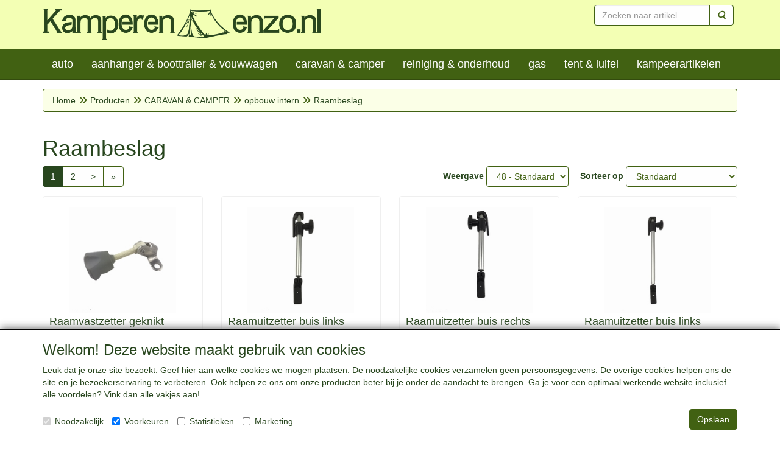

--- FILE ---
content_type: text/html; charset=UTF-8
request_url: https://kamperenenzo.nl/nl/camper-caravan/opbouw-intern/raambeslag/g-20000111
body_size: 14885
content:
<!DOCTYPE html>
<html lang="nl">
    <head>
        <base href="https://kamperenenzo.nl/"
              data-url=""
              data-routing="/js/routing.json"
        />
        <meta name="viewport" content="width=device-width, initial-scale=1">
        <meta charset="utf-8" >
        
                    <meta name="author" content="E.G. | Caravanstalling Westwijk | 2025" />
                    <meta name="keywords" content="Raambeslag" />
                    <meta name="description" content="Raambeslag" />
                    <meta name="rating" content="general" />
                    <meta name="google-site-verification" content="0giDOzKtVdX6scNQ_Sca2ElMjFdztp-m7gFzTDxseHs" />
                    <meta name='generator' content='LogiVert 8.19.0.5; Equinoxe 10.5.33' />
        
        <title>Raambeslag</title>

        <!-- Load scripting -->
                                    <script>
                    window.dataLayer = window.dataLayer || [];window.dataLayer.push({
                        'event': 'consent_necessary'                    
                    });</script>
                            <script>
    window.dataLayer = window.dataLayer || [];
    window.dataLayer.enableGA4Ecommerce = false;
</script>
                            
            <script>
                (function(w,d,s,l,i){w[l]=w[l]||[];w[l].push({'gtm.start': new Date().getTime(),event:'gtm.js'});var f=d.getElementsByTagName(s)[0],
                    j=d.createElement(s),dl=l!='dataLayer'?'&l='+l:'';j.addEventListener('error',function() { document.getElementsByTagName('html')[0].classList.add('abl-detected');document.dispatchEvent(new CustomEvent('lv_gtm_ready', {detail: {status: 'error'}})); });j.addEventListener('load', function() { document.dispatchEvent(new Event('lv_gtm_ready', {detail: {status: 'ok'}}));});j.async=true;j.src=
                                              'https://www.googletagmanager.com/gtm.js?id='+i+dl;f.parentNode.insertBefore(j,f);
                })(window,document,'script','dataLayer','GTM-W8VFMN4');
            </script>
                            <script src="/js/api.min.js?h=9a8857d6"></script>
                            <script>
document.addEventListener('DOMContentLoaded', function(el) {
    window.api = new Api("OTg4Nzg1MDc4NjgyOTc6SUhZOGV6RzJpeTQ4Ym93YkRuNQ==", "https://kamperenenzo.nl");
});
</script>
                    
        <script src="/js/plugins.min.js?h=bb38a032" id="pluginScripts"></script>
        <script src="/js/early_scripts.min.js?h=2ebe7f84" id="earlyScripts"></script>

        <script>
            // Epsilon Polyfill for IE
            if (Number.EPSILON === undefined) {
                Number.EPSILON = Math.pow(2, -52);
            }
            // Number Formatting
            Math.toDisplay = function (val, precision, force_sign) {
                if (typeof force_sign === 'undefined') {
                    force_sign = false;
                }

                if (typeof precision === "undefined") {
                    precision = 2;
                }

                if(isNaN(val) || typeof val !== "number") {
                    return false;
                }

                val = val + (1E3 * Number.EPSILON);
                var str = val.toFixed(precision);
                var decpoint = str.indexOf('.');

                str = str.replace('.', ',');

                for(var i = (decpoint - 3); i > 0; i = i - 3) {
                    str = str.slice(0, i) + '.' + str.slice(i);
                }

                if(force_sign && val > 0) {
                    str = "+" + str;
                }

                return str;
            }

            Math.toPrice = function(val, force_sign) {
                if(typeof force_sign === 'undefined') {
                    force_sign = false;
                }
                var price = "";

                if(val === 0) {
                    price = "Gratis";
                } else {
                    if(force_sign && val > 0) {
                        price = "+";
                    } else if(val < 0) {
                        price = "-";
                    }
                    price += " ";
                    price += Math.toDisplay(Math.abs(val), 2);
                }

                return price;
            }
            window.main_root = "https://kamperenenzo.nl/";

        </script>

        <link rel="stylesheet" href="/assets/base.css?h=676cf9a1" />

        <link rel="stylesheet" href="/assets/theme.css?h=44d1b434" />
        <link rel="icon" type="image/x-icon" href="/favicon.ico?h=8145d641" />    <script src="https://www.google.com/recaptcha/api.js?onload=recaptchaOnload&render=explicit" async defer onerror="document.getElementsByTagName('html')[0].classList.add('no-captcha')"></script></head>
    <body data-sticky-container>
                                    
                <noscript>
                    <iframe src="https://www.googletagmanager.com/ns.html?id=GTM-W8VFMN4"
                            height="0" width="0" style="display:none;visibility:hidden">
                    </iframe>
                </noscript>
            
                    
                    <header>
    <div class="logo-top">
        <div class="container">
            <div class="logo-container">
                <a href="/nl/">
                    <img src="/images/cb_6.png?h=23250e7e" alt="Logo Kamperenenzo.nl"/>                </a>
            </div>
            <div class="pull-right hidden-xs">
                    <ul class="nav navbar-nav  " data-sm-skip="data-sm-skip">
            <li class="menu_search_widget ">
        <form action="/nl/zoeken" method="get" class="navbar-form menu_search_widget ">
    <div class="input-group">
        <input type="search"
                id="search_query"
                placeholder="Zoeken naar artikel"
                name="query"
                class="form-control"
                                data-suggest="1"
                autocomplete="off">
        <span class="input-group-btn">
            <button type="submit" class="btn btn-default">
                <i class="fa fa-search"></i>
                <span class="sr-only">Zoeken</span>
            </button>
        </span>
    </div>
</form>

            </li>

    </ul>

            </div>
        </div>
    </div>
</header>
<div class="nav-top sticky-header ">
    <nav class="navbar">
        <div class="container">
            <div class="navbar-header">
                <div class="mobile-menu-navbar">
                        <ul class="nav navbar-nav  " data-sm-skip="data-sm-skip">
        
    </ul>

                </div>
                <button type="button" class="navbar-toggle collapsed" data-toggle="collapse" data-target="#topmenu"
                        aria-expanded="false">
                    <span class="sr-only">Menu</span>
                    <span class="icon-bar"></span>
                    <span class="icon-bar"></span>
                    <span class="icon-bar"></span>
                </button>
            </div>

            <div class="collapse navbar-collapse" id="topmenu">
                <div class="mobile-menu-addon">
                        <ul class="nav navbar-nav  " >
            <li class="menu_group ">
        <a href="/nl/auto/g-10"
   >
    <span class="lbl">Auto ,aanhangwagen, bootrailer, vouwwagen</span>
    </a>
            </li>
    <li class="menu_search_widget ">
        <form action="/nl/zoeken" method="get" class="navbar-form menu_search_widget ">
    <div class="input-group">
        <input type="search"
                id="search_query"
                placeholder="Zoeken naar artikel"
                name="query"
                class="form-control"
                                data-suggest="1"
                autocomplete="off">
        <span class="input-group-btn">
            <button type="submit" class="btn btn-default">
                <i class="fa fa-search"></i>
                <span class="sr-only">Zoeken</span>
            </button>
        </span>
    </div>
</form>

            </li>

    </ul>

                </div>
                    <ul class="nav navbar-nav  " >
            <li class="menu_group ">
        <a href="/nl/auto/g-10"
   >
    <span class="lbl">auto</span>
    </a>
            </li>
    <li class="menu_group ">
        <a href="/nl/aanhangwagen-boottrailer-vouwwagen/g-22"
   >
    <span class="lbl">aanhanger & boottrailer & vouwwagen</span>
    </a>
            </li>
    <li class="menu_group ">
        <a href="/nl/caravan-camper/g-5"
   >
    <span class="lbl">caravan & camper</span>
    </a>
            </li>
    <li class="menu_group ">
        <a href="/nl/onderhoud-reinigingsproducten/g-4"
   >
    <span class="lbl">reiniging & onderhoud</span>
    </a>
            </li>
    <li class="menu_group ">
        <a href="/nl/gas/g-20"
   >
    <span class="lbl">gas</span>
    </a>
            </li>
    <li class="menu_group ">
        <a href="/nl/luifel-voor-tent/g-8"
   >
    <span class="lbl">tent & luifel</span>
    </a>
            </li>
    <li class="menu_group ">
        <a href="/nl/kampeerartikelen/g-17"
   >
    <span class="lbl">kampeerartikelen</span>
    </a>
            </li>

    </ul>

            </div>
        </div>
    </nav>
</div>

        <div id="alert-wrapper">
        <div class="container" id="alert-container">
        <!-- This container is in use to display AJAX-triggered Alert messages -->
        </div>
    </div>

    <div class='container article_list' id="main">
        
        
        <div id="content">
            <div>    <div id="breadcrumb_container">
                    <ol class="breadcrumb back internal"><li><a href="javascript:history.back()">Terug</a></li></ol>                <ol class="breadcrumb" itemscope itemtype="http://schema.org/BreadcrumbList"><li itemprop="itemListElement" itemscope itemtype="http://schema.org/ListItem"
                        ><a href="/nl/"
                       itemprop="item"                    ><span itemprop="name">Home</span></a><meta itemprop="position" content="1" /></li><li itemprop="itemListElement" itemscope itemtype="http://schema.org/ListItem"
                        ><a href="/nl/catalogus"
                       itemprop="item"                    ><span itemprop="name">Producten</span></a><meta itemprop="position" content="2" /></li><li itemprop="itemListElement" itemscope itemtype="http://schema.org/ListItem"
                        ><a href="/nl/caravan-camper/g-5"
                       itemprop="item"                    ><span itemprop="name">CARAVAN &amp; CAMPER</span></a><meta itemprop="position" content="3" /></li><li itemprop="itemListElement" itemscope itemtype="http://schema.org/ListItem"
                        ><a href="/nl/caravan-camper/opbouw-intern/g-10000039"
                       itemprop="item"                    ><span itemprop="name">opbouw intern</span></a><meta itemprop="position" content="4" /></li><li itemprop="itemListElement" itemscope itemtype="http://schema.org/ListItem"
                        class="active"><span itemprop="name">Raambeslag</span><meta itemprop="position" content="5" /></li></ol>
    </div>
</div>
                            <div class='lv_category'>
                
        <div class="category">
            <h1>Raambeslag</h1>

                                                    
                        
                        <div class="artlist_container" id="artList" v-bind:class="(!first_load ? 'display ' : ' ') + ((!has_results || first_load) ? 'no-results' : '')">
                <div class="spinner-container" v-if="!loaded">
    <div class="spinner">
        <span class="fa fa-circle-o-notch fa-spin"></span>
    </div>
    <div class="backdrop"></div>
</div>

                                <div class="articles" v-if="should_render_listing && !first_load">
                    <div class="grid-filters form-inline">
                        <ul class="pagination" v-if="typeof pagers.articles !== 'undefined' && pagers.articles.last > 1" data-key="articles">
    <!-- FIRST indicator -->
    <li v-if="pagers.articles.current > 1">
        <a href="#"
            v-on:click.prevent="pager_navigate(1, 'articles')"
            class="first"
            data-page="1"
            aria-label="Eerste">
            <span aria-hidden="true">&laquo;</span>
        </a>
    </li>

    <!-- PREVIOUS indicator -->
    <li v-if="pagers.articles.current > 1">
        <a href="#"
            v-on:click.prevent="pager_navigate(pagers.articles.current - 1, 'articles')"
            class="prev"
            v-bind:data-page="(pagers.articles.current - 1)"
            aria-label="Vorige">
            <span aria-hidden="true">&lt;</span>
        </a>
    </li>


    <!-- PAGE NUMBER indicator(s) -->
    <li v-for="n in pagers.articles.to"
        v-if="n >= pagers.articles.from"
        v-bind:class="n===pagers.articles.current?'active':''">
        <a href="#"
            v-on:click.prevent="pager_navigate(n, 'articles')"
            v-bind:data-page="n"
            v-text="n">}</a>
    </li>

    <!-- NEXT indicator -->
    <li v-if="pagers.articles.current < pagers.articles.last">
        <a href="#"
            v-bind:data-page="(pagers.articles.current + 1)"
            v-on:click.prevent="pager_navigate(pagers.articles.current + 1, 'articles')"
            class="next"
            aria-label="Volgende">
            <span aria-hidden="true">&gt;</span>
        </a>
    </li>

    <!-- LAST indicator -->
    <li v-if="pagers.articles.current < pagers.articles.last">
        <a href="#"
            v-bind:data-page="pagers.articles.last"
            v-on:click.prevent="pager_navigate(pagers.articles.last, 'articles')"
            class="last"
            aria-label="Laatste">
            <span aria-hidden="true">&raquo;</span>
        </a>
    </li>
</ul>
                        <div class="filter-wrapper">
    <div class="products_quantity">
        <label for="prod_per_page">Weergave</label>
        <select @change="update_limit" class="form-control" id="prod_per_page" v-model="search_options.limit">
            <option value="48">48 - Standaard</option>
                            <option value="12" >12</option>
                            <option value="24" >24</option>
                            <option value="36" >36</option>
                            <option value="60" >60</option>
                            <option value="72" >72</option>
                            <option value="84" >84</option>
                            <option value="96" >96</option>
                    </select>
    </div>

            <div class="products_sort">
            <label for="sortMode">Sorteer op </label>
            <select id="sortMode" class="form-control" v-model="search_options.sort">
                                    <option value="sortDefault" selected="selected">Standaard</option>
                                    <option value="sortNameAsc">Naam oplopend</option>
                                    <option value="sortNameDesc">Naam aflopend</option>
                                    <option value="sortPriceAsc">Laagste prijs</option>
                                    <option value="sortPriceDesc">Hoogste prijs</option>
                                    <option value="sortArticleCodeAsc">Artikelcode (oplopend)</option>
                                    <option value="sortArticleCodeDesc">Artikelcode (aflopend)</option>
                            </select>
        </div>
    
    </div>
                    </div>
                        <div class="article-container" v-bind:class="typeof displayMode !== 'undefined' ? displayMode : 'grid'">
        <div class="prod"
            v-for="article in results.articles"
            v-bind:data-id="article.id">
            <div class="wrap">
                <span class="badge" v-if="article.badge" v-text="article.badge"></span>
                <a v-bind:href="article.permalink">
                    <div class="img-container">
                        <img class="thumb"
                            v-if="article.pictures.small"
                            v-bind:src="article.pictures.small"
                            v-bind:alt="article.description"/>
                    </div>
                    <h4>
                        <span class="prod-title"
                            v-html="article.description"></span>
                        <br v-if="article.specification.length > 0"/>
                        <small class="prod-specification"
                            v-html="article.specification"
                            v-if="article.specification.length > 0"></small>
                    </h4>
                                        <div class="price-container" v-if="!article.hide_price">
                        <span class="recommended"
                            v-if="article.recommended_price > article.unit_price
                            && typeof article.price_display === 'undefined'">
                            <span class="amt"
                                v-text="Math.toPrice(article.recommended_price)"></span>
                        </span>
                        <span class="price-display">
                            <span class="amt"
                                v-text="Math.toPrice(article.unit_price)"
                                v-if="typeof article.price_display === 'undefined'"></span>
                            <span v-else
                                class="amt"
                                v-text="article.price_display"></span>
                        </span>
                                            </div>
                    <div class="price-container" v-else><!-- Empty container when price is hidden --></div>
                </a>

                                <form action="/nl/winkelwagen/toevoegen.json" method="post" class="order"
                      v-if="article.canBeOrderedFromGrid">
                    <div class="btn-toolbar prod-adder">
                        <div class="btn-group btn-addon">
                            <a class="btn btn-primary"
                                title="Informatie"
                                data-toggle="tooltip"
                                v-bind:href="article.permalink">
                                <span class="fa fa-info-circle"></span>
                            </a>
                                                    </div>

                        <div class="btn-group qty-fields">
                            <input type="text"
                                name="quantity"
                                class="form-control prod_qty"
                                v-bind:value="article.quantity"
                                v-bind:min="article.min_qty"
                                v-bind:max="article.max_qty"
                                v-bind:step="article.step_size"
                                v-if="article.canBeOrderedFromGrid === 'with_qty'"/>
                            <input type="hidden" name="quantity" class="prod_qty" v-bind:value="article.quantity" v-else />

                            <button type="submit"
                                class="btn btn-primary btn-add"
                                name="article_order_form[orderbutton]"
                                v-on:click="order_article">
                                <span class="fa fa-shopping-cart"></span>
                            </button>
                        </div>
                        <div class="hideDefault">
                            <input type="hidden"
                                name="id"
                                v-bind:value="article.id"/>
                        </div>
                    </div>
                </form>
                <div class="btn-group proto-article no-order" v-else>
                    <a class="btn btn-primary" v-bind:href="article.permalink">
                        Informatie
                    </a>
                                    </div>
            </div>
        </div>
    </div>

                    <ul class="pagination" v-if="typeof pagers.articles !== 'undefined' && pagers.articles.last > 1" data-key="articles">
    <!-- FIRST indicator -->
    <li v-if="pagers.articles.current > 1">
        <a href="#"
            v-on:click.prevent="pager_navigate(1, 'articles')"
            class="first"
            data-page="1"
            aria-label="Eerste">
            <span aria-hidden="true">&laquo;</span>
        </a>
    </li>

    <!-- PREVIOUS indicator -->
    <li v-if="pagers.articles.current > 1">
        <a href="#"
            v-on:click.prevent="pager_navigate(pagers.articles.current - 1, 'articles')"
            class="prev"
            v-bind:data-page="(pagers.articles.current - 1)"
            aria-label="Vorige">
            <span aria-hidden="true">&lt;</span>
        </a>
    </li>


    <!-- PAGE NUMBER indicator(s) -->
    <li v-for="n in pagers.articles.to"
        v-if="n >= pagers.articles.from"
        v-bind:class="n===pagers.articles.current?'active':''">
        <a href="#"
            v-on:click.prevent="pager_navigate(n, 'articles')"
            v-bind:data-page="n"
            v-text="n">}</a>
    </li>

    <!-- NEXT indicator -->
    <li v-if="pagers.articles.current < pagers.articles.last">
        <a href="#"
            v-bind:data-page="(pagers.articles.current + 1)"
            v-on:click.prevent="pager_navigate(pagers.articles.current + 1, 'articles')"
            class="next"
            aria-label="Volgende">
            <span aria-hidden="true">&gt;</span>
        </a>
    </li>

    <!-- LAST indicator -->
    <li v-if="pagers.articles.current < pagers.articles.last">
        <a href="#"
            v-bind:data-page="pagers.articles.last"
            v-on:click.prevent="pager_navigate(pagers.articles.last, 'articles')"
            class="last"
            aria-label="Laatste">
            <span aria-hidden="true">&raquo;</span>
        </a>
    </li>
</ul>
                </div>

                
                                <div class="alert alert-danger" role="alert" v-show="result_count === 0 && loaded && should_render_listing && !first_load">
                    Geen zoekresultaten
                </div>
            </div>

            
                                                </div>
    </div>
        </div>
    </div>

            <footer id="nav-footer">
            <div class="widget-container-footer">
                                <div class="widget-column " >
                <div class="widget-container " layout="1">
                    <div class="widget widget_html" type="html" >
                        <div><font size="4" color="#ffff00"><b>Wegens vernieuwing &nbsp;en het vergroten van het assortiment &nbsp;is het tot 1 maart 2026 niet mogelijk om bestellingen te plaatsen.</b></font></div>
            </div>
            </div>

                <div class="widget-container " layout="4">
                    <div class="widget widget_content" type="content" position="BOTTOM" >
                                                <a href="/nl/over-kamperenenzo-nl/c-10">
                                <h4>Over kamperenenzo.nl</h4>
                                    </a>
                                        <ul class="menu">
            <li>
            <a href="/nl/over-kamperenenzo-nl/wie-zijn-wij/c-54">
                Wie zijn wij?
            </a>
        </li>
            <li>
            <a href="/nl/over-kamperenenzo-nl/privacy-en-cookieverklaring/c-56">
                Privacy-en cookieverklaring
            </a>
        </li>
            <li>
            <a href="/nl/over-kamperenenzo-nl/algemene-voorwaarden/c-14">
                Algemene voorwaarden
            </a>
        </li>
            <li>
            <a href="/nl/over-kamperenenzo-nl/verzending-verzendkosten/c-11">
                Verzending & verzendkosten
            </a>
        </li>
            <li>
            <a href="/nl/over-kamperenenzo-nl/afhalen-van-uw-bestelling/c-107">
                Afhalen van uw bestelling
            </a>
        </li>
            <li>
            <a href="/nl/over-kamperenenzo-nl/openingstijden-kantoor/c-108">
                Openingstijden kantoor
            </a>
        </li>
            <li>
            <a href="/nl/over-kamperenenzo-nl/wanneer-te-betalen/c-12">
                Wanneer te betalen?
            </a>
        </li>
            <li>
            <a href="/nl/over-kamperenenzo-nl/hoe-werkt-retourneren/c-13">
                Hoe werkt retourneren?
            </a>
        </li>
    </ul>            </div>
                    <div class="widget widget_html" type="html" >
                        <div><img border="0" width="348" height="420" src="https://kamperenenzo.nl/data/mediablocks/1__99__ms1.rvf_1.png?h=a0fd3f8b"></div>
            </div>
                    <div class="widget widget_html" type="html" >
                        <h4>Contactgegevens</h4>

<address>

Vestigingsadres:<br>

<br>

Kamperenenzo.nl<br>

Hoofdweg 36<br>

  1433 JW Kudelstaart<br>

<br>

E-mail:<br>

<a href="mailto:?subject=Contact via webshop">info@kamperenenzo.nl</a>

<br>

Telefoonnummer:<br>

06  125 82 112 <br>

<br>

Handelend onder:<br>

<a href="https://www.caravanstallingwestwijk.nl">Caravanstalling Westwijk</a>

</address>
            </div>
            </div>

        </div>

                    </div>
    </footer>
    
    <div id="backdrop"></div>

        <div id="cart-popup" class="modal fade" aria-labelledby="cartTitle" role="dialog">
    <div class="modal-dialog modal-lg" role="document">
        <div class="modal-content" id="cart">
            <div class="modal-header">
                <button class="close"
                    aria-label="Sluiten"
                    data-dismiss="modal"
                    type="button">
                    <span aria-hidden="true">&times;</span>
                </button>
                <h4 class="modal-title" id="cartTitle">
                    <a href="/nl/winkelwagen/">Winkelwagen</a>
                </h4>
            </div>
            <div class="modal-body">
                <div id="cart-messages">
    <div v-for="(messages, level) in flashes">
        <div v-for="message in messages"
            v-bind:class="'alert alert-'+level"
            v-html="message"></div>
    </div>
</div>
<div class="cart" v-if="cart.total_items > 0">
    <table v-for="(articles, bag) in cart.bags"
        v-bind:data-bag="bag"
        class="table table-striped cart-table vue-cart">
        <thead v-if="bag === 'subscriptions'">
        <th class="actions"></th>
        <th class="qty">Aantal</th>
        <th class="product">Artikel</th>
        <th class="price">Startprijs</th>
        <th class="price price-recurring">Daarna</th>
        <th class="period">Periode</th>
        <th class="total">Totaal</th>
        </thead>
        <thead v-else>
        <th class="actions"></th>
        <th class="qty">Aantal</th>
        <th class="product">Artikel</th>
        <th class="price">Stukprijs</th>
        <th class="total">Totaal</th>
        </thead>
        <tbody class="cart-items">
        <tr class="cart-item"
            v-for="(article, cart_line) in articles"
            v-bind:data-min="article.min_qty"
            v-bind:data-max="article.max_qty"
            v-bind:data-step="article.step_size"
            v-bind:data-precision="article.step_precision"
            v-bind:data-bag="bag"
            v-bind:data-cartKey="cart_line">
            <td class="actions">
                <button type="button"
                    class="cart-increase"
                    title="Toevoegen"
                    v-show="bag !=='gifts'"
                    v-on:click="add"
                    v-bind:disabled="article.max_qty<=article.quantity">
                    <span class="sr-only">Toevoegen</span>
                    <span class="fa fa-plus"></span>
                </button>
                <button type="button"
                    class="cart-decrease"
                    title="Verwijderen"
                    v-show="bag !=='gifts'"
                    v-on:click="remove"
                    v-bind:disabled="article.min_qty>=article.quantity">
                    <span class="sr-only">Verwijderen</span>
                    <span class="fa fa-minus"></span>
                </button>
                <button type="button"
                    class="cart-remove"
                    title="Verwijderen"
                    v-on:click="remove_all">
                    <span class="sr-only">Verwijderen</span>
                    <span class="fa fa-trash"></span>
                </button>
            </td>
            <td class="qty">
                <span class="prod-qty" v-text="article.quantity"></span>
            </td>
            <td class="product">
                <div class="thumb" v-if="include_images && article.pictures
                                && (article.pictures.mini || article.pictures.small) ">
                    <img v-bind:alt="article.description" v-bind:src="article.pictures.mini"
                         v-if="article.pictures.mini"/>
                    <img v-bind:alt="article.description" v-bind:src="article.pictures.small"
                         v-else/>
                </div>
                <div class="prodData">
                    <!-- Product Data -->
                    <a v-bind:href="article.permalink" v-text="article.description"></a><br/>
                    <span class="measure" v-text="article.measure" v-if="article.measure"></span>
                    <br v-if="article.measure"/>

                    <!-- Selected Options -->
                    <div class="options">
                        <div class="option"
                            v-for="option in article.options"
                            v-if="option.value !==null">
                            <span class="option name">
                                <strong v-text="option.label + ':'"></strong>
                                <span v-text="option.value"></span>
                            </span>
                            <span class="option total small"
                                v-text="'(' + Math.toPrice(option.prices.each, true) + ')'"
                                v-if="option.price"></span>
                        </div>
                    </div>

                    <!-- Cart Text -->
                    <div class="cartText" v-if="article.cartText" v-html="article.cartText"></div>

                    <!-- Small Order Premium -->
                    <div class="premium" v-if="article.premium && article.premium.applied">
                        <span v-text="Translator.trans('article.price.small_order_surplus', {'count': article.premium.quantity }, 'messages') + ':'"></span>
                        <span class="total small" v-text="Math.toPrice(article.premium.price)"></span>
                    </div>

                    <!-- "Eenmalige" Optiemeerprijzen -->
                    <div class="premium" v-if="typeof article.price_once !== 'undefined' && article.price_once != 0">
                        <span v-text="Translator.trans('article.price.once.surplus')"></span>
                        <span class="total small" v-text="Math.toPrice(article.price_once, true)"></span>
                    </div>

                    <!-- Messages -->
                    <div class="messages" v-if="article.messages">
                        <div v-for="message in article.messages"
                            v-bind:class="'alert alert-'+message.level"
                            v-text="Translator.trans(message.message, message.data)">
                        </div>
                    </div>
                    <div class="visible-xs">
                        <!-- Todo -->
                        <strong>Aantal</strong>:
                        <span class="prod-qty" v-text="article.quantity"></span>
                        <div class="actions">
                            <button type="button"
                                class="cart-increase"
                                title="Toevoegen"
                                v-show="bag !=='gifts'"
                                v-on:click="add"
                                v-bind:disabled="article.max_qty<=article.quantity">
                                <span class="sr-only">Toevoegen</span>
                                <span class="fa fa-plus"></span>
                            </button>
                            <button type="button"
                                class="cart-decrease"
                                title="Verwijderen"
                                v-show="bag !=='gifts'"
                                v-on:click="remove"
                                v-bind:disabled="article.min_qty>=article.quantity">
                                <span class="sr-only">Verwijderen</span>
                                <span class="fa fa-minus"></span>
                            </button>
                            <button type="button"
                                class="cart-remove"
                                title="Verwijderen"
                                v-on:click="remove_all">
                                <span class="sr-only">Verwijderen</span>
                                <span class="fa fa-trash"></span>
                            </button>
                        </div>
                    </div>
                </div>
            </td>
            <td class="price">
                <span class="amt" v-text="Math.toPrice(article.unit_price)"></span>
                <strong v-if="bag === 'gifts'">(Cadeau)</strong>
            </td>
            <td class="price price-recurring" v-if="bag === 'subscriptions'">
                <span class="amt" v-text="Math.toPrice(article.subscription_recurring_price)"></span>
            </td>
            <td class="period"
                v-if="bag === 'subscriptions'"
                v-text="Translator.trans('article.period.'+article.subscription_period)"></td>
            <td class="total">
                <span class="amt" v-text="Math.toPrice(article.price)"></span>
            </td>
        </tr>
        </tbody>
    </table>


    <table class="table table-striped cart-table">
        <tfoot>
        <!-- Subtotal Row -->
        <tr class="subtotal">
            <td class="actions"></td>
            <td colspan="3">Subtotaal</td>
            <td class="total">
                <span class="amt" v-text="Math.toPrice(cart.price)"></span>
            </td>
        </tr>

        <!-- Discount Row -->
        <tr class="discount" v-for="(discount,label) in cart.discounts" v-if="cart.discounts && label !== 'total'" v-bind:class="label">
            <td class="actions"></td>
            <td colspan="2"
                v-text="discount.label"></td>
            <td class="price" v-text="Math.toPrice(discount.price * -1)"></td>
            <td class="total"></td>
        </tr>
        <tr class="discount total" v-if="cart.discounts.total > 0">
            <td class="actions"></td>
            <td colspan="3" v-text="Translator.trans('price.your_discount')"></td>
            <td class="total" v-text="Math.toPrice(cart.discounts.total * -1)"></td>
        </tr>

        <!-- Ecotax Row (placeholder) -->
        <tr class="ecotax" v-for="ecotax in cart.ecotaxes" v-if="cart.ecotaxes">
            <td class="actions"></td>
            <td colspan="3" v-text="ecotax.name"></td>
            <td class="total">
                <span class="amt"
                    v-text="Math.toPrice(cart.incVat?ecotax.price_incvat:ecotax.price_exvat)"></span>
            </td>
        </tr>

        <!-- Cart Total Row -->
        <tr class="total">
            <td class="actions"></td>
            <td colspan="3">Totaal</td>
            <td class="total">
                <span class="amt" v-text="Math.toPrice(cart.total)"></span>
            </td>
        </tr>

        <!-- Informative Rows -->
        <tr class="vat-description">
            <td colspan="5" v-if="cart.incVat">Inclusief BTW</td>
            <td colspan="5" v-else>*Prijzen zijn exclusief btw</td>
        </tr>

        <tr class="weight" v-if="weight">
            <td colspan="4">Totaal gewicht</td>
            <td class="price">
                <span class="amt" v-text="Math.toDisplay(cart.weight)"></span>
                <span class="unit" v-text="weight"></span>
            </td>
        </tr>
        </tfoot>
    </table>
</div>
<div class="alert alert-warning" v-else>Uw winkelwagen is leeg</div>

                <div id="gifts" v-if="cart.availableGifts">
    <h4>Cadeaulijst - maak uw keuze</h4>
    <div class="article-container grid">
                <div class="prod gift" v-for="article in cart.availableGifts" v-bind:data-aid="article.id">
            <div class="wrap">
                <a class="prod-link" v-bind:href="article.permalink">
                    <div class="img-container">
                        <img class="thumb"
                            v-if="article.pictures.small"
                            v-bind:src="article.pictures.small"
                            v-bind:alt="article.description"/>
                        <img class="thumb"
                            v-else-if="article.pictures.mini"
                            v-bind:src="article.pictures.mini"
                            v-bind:alt="article.description"/>
                    </div>
                    <h4><span class="prod-title" v-text="article.description"></span><br/>
                        <small class="prod-specification" v-text="article.specification"></small>
                    </h4>
                    <div class="price-container">
                        <span class="recommended"
                            v-if="article.recommended_price > article.unit_price
                            && typeof article.price_display === 'undefined'">
                            <span class="amt"
                                v-text="Math.toPrice(article.recommended_price)"></span>
                        </span>
                        <span class="price-display">
                            <span class="amt"
                                v-text="Math.toPrice(article.unit_price)"
                                v-if="typeof article.price_display === 'undefined'"></span>
                            <span v-else
                                class="amt"
                                v-text="article.price_display"></span>
                        </span>
                    </div>
                </a>
                <div class="btn-group proto-gift">
                    <a v-bind:href="article.permalink" class="btn btn-primary prod-link">
                    <span class="fa fa-info-circle"
                          data-toggle="tooltip"
                          data-position="top"
                          title="Informatie">
                    </span>
                    </a>
                                        <button type="button" class="btn btn-default btn-add" v-on:click="addGift" v-bind:data-aid="article.id">
                        <span class="fa fa-plus"
                            data-toggle="tooltip"
                            data-position="top"
                            title="Toevoegen"/></span>
                    </button>
                </div>
            </div>
        </div>
    </div>
</div>
            </div>
            <div class="modal-footer">
                <button type="button" data-dismiss="modal" class="btn btn-default">
                    Sluiten
                </button>
                <a href="/nl/winkelwagen/" class="btn btn-default">
                    Naar winkelwagen</a>
                <a href="/nl/afrekenen"
                    class="btn btn-primary"
                    v-if="cart.canBeOrdered && cart.total_items > 0">
                    Bestellen
                </a>
            </div>
        </div>
    </div>
</div>

    

    
                <div class="consent">
    <div class="container askConsent" style="display:block">
        <div class="h3">Welkom! Deze website maakt gebruik van cookies</div>
        <div id="text">Leuk dat je onze site bezoekt. Geef hier aan welke cookies we mogen plaatsen. De noodzakelijke cookies verzamelen geen persoonsgegevens. De overige cookies helpen ons de site en je bezoekerservaring te verbeteren. Ook helpen ze ons om onze producten beter bij je onder de aandacht te brengen. Ga je voor een optimaal werkende website inclusief alle voordelen? Vink dan alle vakjes aan!</div>
        <form method="POST" action="/privacy/set-consent">
            <div class="checkbox">
                <label>
                    <input type="checkbox" name="cookie_consent" checked disabled value="0"/>
                    Noodzakelijk
                </label>
            </div>
            <div class="checkbox">
                <label>
                    <input type="checkbox" name="cookie_consent" value="1"checked/>
                    Voorkeuren
                </label>
            </div>
            <div class="checkbox">
                <label>
                    <input type="checkbox" name="cookie_consent" value="2"/>
                    Statistieken
                </label>
            </div>
            <div class="checkbox">
                <label>
                    <input type="checkbox" name="cookie_consent" value="4"/>
                    Marketing
                </label>
            </div>
            <button type="button" id="saveConsent" class="pull-right btn btn-success">Opslaan</button>
        </form>
        <script>
            window.updateGTMConsent = (callback) => {
                if (typeof callback === 'function') {
                    document.addEventListener('lv_consent_update', function(event) {
                        callback(event.consentValue);
                    });
                }
            }

            document.addEventListener('DOMContentLoaded', function () {
                let consent_form = $('div.consent').find('form');
                consent_form.find('button#saveConsent').on('click', function () {
                    let label = $(this).text();
                    $(this).html('<span class="fa fa-spin fa-spinner" id="spinner"></span>&nbsp;' + label);

                    // Get the Consent Value
                    let consent_value = 0;
                    $('input[name=cookie_consent]').filter(':checked').each((k, el) => {
                        consent_value += parseInt(el.value);
                    });

                    let event = new CustomEvent('lv_consent_update');
                    event.consentValue = consent_value;
                    document.dispatchEvent(event);

                    $.post(
                        Routing.generate('consent_set'),{
                            cookie_consent: consent_value
                        }
                    )
                        .done(function (response) {
                            if (typeof response.consent === "undefined") {
                                consent_form.prepend('<div class="alert alert-danger">'
                                    + Translator.trans('cookieconsent.prefs_error')
                                    + '</div>'
                                );
                            } else {
                                consent_form.prepend('<div class="alert alert-success">'
                                    + Translator.trans('cookieconsent.prefs_success')
                                    + '</div>'
                                );
                                $(this).text(label);
                                window.location.reload();
                            }
                        })
                        .always(function() {
                            $(this).siblings('span').remove();
                        });
                });
                $('div.consent').show();

                $('#toggleConsentDiv').on('click', function () {
                    $('div.consent > div').toggle();
                });

                $('#withdrawConsent').on('click', function () {
                    let event = new CustomEvent('lv_consent_update');
                    event.consentValue = 0;
                    document.dispatchEvent(event);

                    $.get(Routing.generate('consent_withdraw'));
                });
            });
        </script>
    </div>
</div>
        <script>
            WebFontConfig = {
                google: {families: ['Source+Sans+Pro:400,300,600,700:latin', 'Russo+One::latin']}
            };
            (function () {
                var wf = document.createElement('script');
                wf.src = ('https:' === document.location.protocol ? 'https' : 'http') +
                    '://ajax.googleapis.com/ajax/libs/webfont/1/webfont.js';
                wf.type = 'text/javascript';
                wf.async = 'true';
                var s = document.getElementsByTagName('script')[0];
                s.parentNode.insertBefore(wf, s);
            })();
        </script>

            <script>
    var results = { articles: [{"id":3426,"quantity":1,"description":"Raamvastzetter geknikt","measure":"P\/stuk","unit_price":2.6498999999999997,"unit_price_exvat":2.19,"unit_price_incvat":2.6498999999999997,"recommended_price":0,"price":2.6498999999999997,"price_exvat":2.19,"price_incvat":2.6498999999999997,"vat":4,"vat_percentage":21,"urlitem":"raamvastzetter-geknikt-p-stuk","primaryGroup":20000111,"articleCodes":["k.30.10.01",""],"barcode":null,"weight":0,"specification":"","title":"Raamvastzetter geknikt","min_qty":1,"max_qty":4,"step_size":1,"step_precision":0,"canBeOrderedFromGrid":false,"including_vat":true,"hide_price":false,"fixed_order_qty":false,"cart_disabled":true,"badge":"","cartText":"","restock_mail":false,"pictures":{"zoom":"data\/articles\/images\/zoom\/m_3426.jpg","big":"data\/articles\/images\/big\/b_3426.jpg","small":"https:\/\/kamperenenzo.nl\/data\/articles\/images\/small\/s_3426.jpg?h=629c6688","mini":"https:\/\/kamperenenzo.nl\/data\/articles\/images\/mini\/m_3426.jpg?h=05e946c4","lightbox":[{"big":"data\/articles\/images\/lightbox\/big\/raamvastzetter-geknikt_3426_0.jpg","small":"data\/articles\/images\/lightbox\/small\/raamvastzetter-geknikt_3426_0.jpg"}]},"permalink":"https:\/\/kamperenenzo.nl\/nl\/caravan-camper\/opbouw-intern\/raambeslag\/raamvastzetter-geknikt-p-stuk\/a-3426-20000111","availability":{"stock":{"display":"Artikel is op voorraad.","class":"available","href":"InStock"}},"premium":false},{"id":1679,"quantity":1,"description":"Raamuitzetter buis links Polyfix 14cm Z.V","measure":"P\/stuk","unit_price":16.552799999999998,"unit_price_exvat":13.68,"unit_price_incvat":16.552799999999998,"recommended_price":0,"price":16.552799999999998,"price_exvat":13.68,"price_incvat":16.552799999999998,"vat":4,"vat_percentage":21,"urlitem":"raamuitzetter-buis-links-polyfix-14cm-z-v-p-stuk","primaryGroup":20000111,"articleCodes":["k.30.10.04",""],"barcode":null,"weight":0,"specification":"","title":"Raamuitzetter buis links Polyfix 14cm Z.V","min_qty":1,"max_qty":0,"step_size":1,"step_precision":0,"canBeOrderedFromGrid":false,"including_vat":true,"hide_price":false,"fixed_order_qty":false,"cart_disabled":true,"badge":"","cartText":"","restock_mail":false,"pictures":{"zoom":"data\/articles\/images\/zoom\/m_1679.jpg","big":"data\/articles\/images\/big\/b_1679.jpg","small":"https:\/\/kamperenenzo.nl\/data\/articles\/images\/small\/s_1679.jpg?h=f94945f1","mini":"https:\/\/kamperenenzo.nl\/data\/articles\/images\/mini\/m_1679.jpg?h=a200b5b1","lightbox":[{"big":"data\/articles\/images\/lightbox\/big\/raamuitzetter-buis-links-polyfix-14cm-z.v_1679_1.jpg","small":"data\/articles\/images\/lightbox\/small\/raamuitzetter-buis-links-polyfix-14cm-z.v_1679_1.jpg"},{"big":"data\/articles\/images\/lightbox\/big\/raamuitzetter-buis-links-polyfix-14cm-z.v_1679_0.jpg","small":"data\/articles\/images\/lightbox\/small\/raamuitzetter-buis-links-polyfix-14cm-z.v_1679_0.jpg"},{"big":"data\/articles\/images\/lightbox\/big\/raamuitzetter-buis-links-polyfix-14cm-z.v_1679_2.jpg","small":"data\/articles\/images\/lightbox\/small\/raamuitzetter-buis-links-polyfix-14cm-z.v_1679_2.jpg"}]},"permalink":"https:\/\/kamperenenzo.nl\/nl\/caravan-camper\/opbouw-intern\/raambeslag\/raamuitzetter-buis-links-polyfix-14cm-z-v-p-stuk\/a-1679-20000111","availability":{"stock":{"display":"Niet leverbaar","class":"out-of-stock","href":"OutOfStock"}},"premium":false},{"id":3599,"quantity":1,"description":"Raamuitzetter buis rechts Polyfix 14cm Z.V","measure":"P\/stuk","unit_price":16.552799999999998,"unit_price_exvat":13.68,"unit_price_incvat":16.552799999999998,"recommended_price":0,"price":16.552799999999998,"price_exvat":13.68,"price_incvat":16.552799999999998,"vat":4,"vat_percentage":21,"urlitem":"raamuitzetter-buis-rechts-polyfix-14cm-z-v-p-stuk","primaryGroup":20000111,"articleCodes":["k.30.10.05",""],"barcode":null,"weight":0,"specification":"","title":"Raamuitzetter buis rechts Polyfix 14cm Z.V","min_qty":1,"max_qty":1,"step_size":1,"step_precision":0,"canBeOrderedFromGrid":false,"including_vat":true,"hide_price":false,"fixed_order_qty":false,"cart_disabled":true,"badge":"","cartText":"","restock_mail":false,"pictures":{"zoom":"data\/articles\/images\/zoom\/m_3599.jpg","big":"data\/articles\/images\/big\/b_3599.jpg","small":"https:\/\/kamperenenzo.nl\/data\/articles\/images\/small\/s_3599.jpg?h=39534155","mini":"https:\/\/kamperenenzo.nl\/data\/articles\/images\/mini\/m_3599.jpg?h=6923003e","lightbox":[{"big":"data\/articles\/images\/lightbox\/big\/raamuitzetter-buis-rechts-polyfix-14cm-z.v_3599_1.jpg","small":"data\/articles\/images\/lightbox\/small\/raamuitzetter-buis-rechts-polyfix-14cm-z.v_3599_1.jpg"},{"big":"data\/articles\/images\/lightbox\/big\/raamuitzetter-buis-rechts-polyfix-14cm-z.v_3599_0.jpg","small":"data\/articles\/images\/lightbox\/small\/raamuitzetter-buis-rechts-polyfix-14cm-z.v_3599_0.jpg"},{"big":"data\/articles\/images\/lightbox\/big\/raamuitzetter-buis-rechts-polyfix-14cm-z.v_3599_2.jpg","small":"data\/articles\/images\/lightbox\/small\/raamuitzetter-buis-rechts-polyfix-14cm-z.v_3599_2.jpg"}]},"permalink":"https:\/\/kamperenenzo.nl\/nl\/caravan-camper\/opbouw-intern\/raambeslag\/raamuitzetter-buis-rechts-polyfix-14cm-z-v-p-stuk\/a-3599-20000111","availability":{"stock":{"display":"Artikel is op voorraad.","class":"available","href":"InStock"}},"premium":false},{"id":3600,"quantity":1,"description":"Raamuitzetter buis links Polyfix 20cm Z.V","measure":"P\/stuk","unit_price":17.000500000000002,"unit_price_exvat":14.05,"unit_price_incvat":17.000500000000002,"recommended_price":0,"price":17.000500000000002,"price_exvat":14.05,"price_incvat":17.000500000000002,"vat":4,"vat_percentage":21,"urlitem":"raamuitzetter-buis-links-polyfix-20cm-z-v-p-stuk","primaryGroup":20000111,"articleCodes":["k.30.10.06",""],"barcode":null,"weight":0,"specification":"","title":"Raamuitzetter buis links Polyfix 20cm Z.V","min_qty":1,"max_qty":0,"step_size":1,"step_precision":0,"canBeOrderedFromGrid":false,"including_vat":true,"hide_price":false,"fixed_order_qty":false,"cart_disabled":true,"badge":"","cartText":"","restock_mail":false,"pictures":{"zoom":"data\/articles\/images\/zoom\/m_3600.jpg","big":"data\/articles\/images\/big\/b_3600.jpg","small":"https:\/\/kamperenenzo.nl\/data\/articles\/images\/small\/s_3600.jpg?h=ca6a8540","mini":"https:\/\/kamperenenzo.nl\/data\/articles\/images\/mini\/m_3600.jpg?h=cd6fa758","lightbox":[{"big":"data\/articles\/images\/lightbox\/big\/raamuitzetter-buis-links-polyfix-20cm-z.v_3600_0.jpg","small":"data\/articles\/images\/lightbox\/small\/raamuitzetter-buis-links-polyfix-20cm-z.v_3600_0.jpg"},{"big":"data\/articles\/images\/lightbox\/big\/raamuitzetter-buis-links-polyfix-20cm-z.v_3600_1.jpg","small":"data\/articles\/images\/lightbox\/small\/raamuitzetter-buis-links-polyfix-20cm-z.v_3600_1.jpg"},{"big":"data\/articles\/images\/lightbox\/big\/raamuitzetter-buis-links-polyfix-20cm-z.v_3600_2.jpg","small":"data\/articles\/images\/lightbox\/small\/raamuitzetter-buis-links-polyfix-20cm-z.v_3600_2.jpg"}]},"permalink":"https:\/\/kamperenenzo.nl\/nl\/caravan-camper\/opbouw-intern\/raambeslag\/raamuitzetter-buis-links-polyfix-20cm-z-v-p-stuk\/a-3600-20000111","availability":{"stock":{"display":"Niet leverbaar","class":"out-of-stock","href":"OutOfStock"}},"premium":false},{"id":3601,"quantity":1,"description":"Raamuitzetter buis rechts Polyfix 20cm Z.V","measure":"P\/stuk","unit_price":17.000500000000002,"unit_price_exvat":14.05,"unit_price_incvat":17.000500000000002,"recommended_price":0,"price":17.000500000000002,"price_exvat":14.05,"price_incvat":17.000500000000002,"vat":4,"vat_percentage":21,"urlitem":"raamuitzetter-buis-rechts-polyfix-20cm-z-v-p-stuk","primaryGroup":20000111,"articleCodes":["k.30.10.07",""],"barcode":null,"weight":0,"specification":"","title":"Raamuitzetter buis rechts Polyfix 20cm Z.V","min_qty":1,"max_qty":0,"step_size":1,"step_precision":0,"canBeOrderedFromGrid":false,"including_vat":true,"hide_price":false,"fixed_order_qty":false,"cart_disabled":true,"badge":"","cartText":"","restock_mail":false,"pictures":{"zoom":"data\/articles\/images\/zoom\/m_3601.jpg","big":"data\/articles\/images\/big\/b_3601.jpg","small":"https:\/\/kamperenenzo.nl\/data\/articles\/images\/small\/s_3601.jpg?h=49636676","mini":"https:\/\/kamperenenzo.nl\/data\/articles\/images\/mini\/m_3601.jpg?h=d02171a2","lightbox":[{"big":"data\/articles\/images\/lightbox\/big\/raamuitzetter-buis-rechts-polyfix-20cm-z.v_3601_2.jpg","small":"data\/articles\/images\/lightbox\/small\/raamuitzetter-buis-rechts-polyfix-20cm-z.v_3601_2.jpg"},{"big":"data\/articles\/images\/lightbox\/big\/raamuitzetter-buis-rechts-polyfix-20cm-z.v_3601_1.jpg","small":"data\/articles\/images\/lightbox\/small\/raamuitzetter-buis-rechts-polyfix-20cm-z.v_3601_1.jpg"},{"big":"data\/articles\/images\/lightbox\/big\/raamuitzetter-buis-rechts-polyfix-20cm-z.v_3601_0.jpg","small":"data\/articles\/images\/lightbox\/small\/raamuitzetter-buis-rechts-polyfix-20cm-z.v_3601_0.jpg"}]},"permalink":"https:\/\/kamperenenzo.nl\/nl\/caravan-camper\/opbouw-intern\/raambeslag\/raamuitzetter-buis-rechts-polyfix-20cm-z-v-p-stuk\/a-3601-20000111","availability":{"stock":{"display":"Niet leverbaar","class":"out-of-stock","href":"OutOfStock"}},"premium":false},{"id":3603,"quantity":1,"description":"Raamuitzetter buis rechts schroef 14cm Z.V","measure":"P\/stuk","unit_price":16.552799999999998,"unit_price_exvat":13.68,"unit_price_incvat":16.552799999999998,"recommended_price":0,"price":16.552799999999998,"price_exvat":13.68,"price_incvat":16.552799999999998,"vat":4,"vat_percentage":21,"urlitem":"raamuitzetter-buis-rechts-schroef-14cm-z-v-p-stuk","primaryGroup":20000111,"articleCodes":["k.30.10.09",""],"barcode":null,"weight":0,"specification":"","title":"Raamuitzetter buis rechts schroef 14cm Z.V","min_qty":1,"max_qty":1,"step_size":1,"step_precision":0,"canBeOrderedFromGrid":false,"including_vat":true,"hide_price":false,"fixed_order_qty":false,"cart_disabled":true,"badge":"","cartText":"","restock_mail":false,"pictures":{"zoom":"data\/articles\/images\/zoom\/m_3603.jpg","big":"data\/articles\/images\/big\/b_3603.jpg","small":"https:\/\/kamperenenzo.nl\/data\/articles\/images\/small\/s_3603.jpg?h=26d3a0e4","mini":"https:\/\/kamperenenzo.nl\/data\/articles\/images\/mini\/m_3603.jpg?h=308c9293","lightbox":[{"big":"data\/articles\/images\/lightbox\/big\/raamuitzetter-buis-rechts-schroef-14cm-z.v_3603_0.jpg","small":"data\/articles\/images\/lightbox\/small\/raamuitzetter-buis-rechts-schroef-14cm-z.v_3603_0.jpg"},{"big":"data\/articles\/images\/lightbox\/big\/raamuitzetter-buis-rechts-schroef-14cm-z.v_3603_1.jpg","small":"data\/articles\/images\/lightbox\/small\/raamuitzetter-buis-rechts-schroef-14cm-z.v_3603_1.jpg"},{"big":"data\/articles\/images\/lightbox\/big\/raamuitzetter-buis-rechts-schroef-14cm-z.v_3603_2.jpg","small":"data\/articles\/images\/lightbox\/small\/raamuitzetter-buis-rechts-schroef-14cm-z.v_3603_2.jpg"}]},"permalink":"https:\/\/kamperenenzo.nl\/nl\/caravan-camper\/opbouw-intern\/raambeslag\/raamuitzetter-buis-rechts-schroef-14cm-z-v-p-stuk\/a-3603-20000111","availability":{"stock":{"display":"Artikel is op voorraad.","class":"available","href":"InStock"}},"premium":false},{"id":3604,"quantity":1,"description":"Raamuitzetter buis links schroef 20cm Z.V","measure":"P\/stuk","unit_price":16.552799999999998,"unit_price_exvat":13.68,"unit_price_incvat":16.552799999999998,"recommended_price":0,"price":16.552799999999998,"price_exvat":13.68,"price_incvat":16.552799999999998,"vat":4,"vat_percentage":21,"urlitem":"raamuitzetter-buis-links-schroef-20cm-z-v-p-stuk","primaryGroup":20000111,"articleCodes":["k.30.10.10",""],"barcode":null,"weight":0,"specification":"","title":"Raamuitzetter buis links schroef 20cm Z.V","min_qty":1,"max_qty":0,"step_size":1,"step_precision":0,"canBeOrderedFromGrid":false,"including_vat":true,"hide_price":false,"fixed_order_qty":false,"cart_disabled":true,"badge":"","cartText":"","restock_mail":false,"pictures":{"zoom":"data\/articles\/images\/zoom\/m_3604.jpg","big":"data\/articles\/images\/big\/b_3604.jpg","small":"https:\/\/kamperenenzo.nl\/data\/articles\/images\/small\/s_3604.jpg?h=2c53b325","mini":"https:\/\/kamperenenzo.nl\/data\/articles\/images\/mini\/m_3604.jpg?h=73fa8218","lightbox":[{"big":"data\/articles\/images\/lightbox\/big\/raamuitzetter-buis-links-schroef-20cm-z.v_3604_0.jpg","small":"data\/articles\/images\/lightbox\/small\/raamuitzetter-buis-links-schroef-20cm-z.v_3604_0.jpg"},{"big":"data\/articles\/images\/lightbox\/big\/raamuitzetter-buis-links-schroef-20cm-z.v_3604_1.jpg","small":"data\/articles\/images\/lightbox\/small\/raamuitzetter-buis-links-schroef-20cm-z.v_3604_1.jpg"},{"big":"data\/articles\/images\/lightbox\/big\/raamuitzetter-buis-links-schroef-20cm-z.v_3604_2.jpg","small":"data\/articles\/images\/lightbox\/small\/raamuitzetter-buis-links-schroef-20cm-z.v_3604_2.jpg"}]},"permalink":"https:\/\/kamperenenzo.nl\/nl\/caravan-camper\/opbouw-intern\/raambeslag\/raamuitzetter-buis-links-schroef-20cm-z-v-p-stuk\/a-3604-20000111","availability":{"stock":{"display":"Niet leverbaar","class":"out-of-stock","href":"OutOfStock"}},"premium":false},{"id":3605,"quantity":1,"description":"Raamuitzetter buis rechts schroef 20cm Z.V","measure":"P\/stuk","unit_price":17.000500000000002,"unit_price_exvat":14.05,"unit_price_incvat":17.000500000000002,"recommended_price":0,"price":17.000500000000002,"price_exvat":14.05,"price_incvat":17.000500000000002,"vat":4,"vat_percentage":21,"urlitem":"raamuitzetter-buis-rechts-schroef-20cm-z-v-p-stuk","primaryGroup":20000111,"articleCodes":["k.30.10.11",""],"barcode":null,"weight":0,"specification":"","title":"Raamuitzetter buis rechts schroef 20cm Z.V","min_qty":1,"max_qty":1,"step_size":1,"step_precision":0,"canBeOrderedFromGrid":false,"including_vat":true,"hide_price":false,"fixed_order_qty":false,"cart_disabled":true,"badge":"","cartText":"","restock_mail":false,"pictures":{"zoom":"data\/articles\/images\/zoom\/m_3605.jpg","big":"data\/articles\/images\/big\/b_3605.jpg","small":"https:\/\/kamperenenzo.nl\/data\/articles\/images\/small\/s_3605.jpg?h=b0d20890","mini":"https:\/\/kamperenenzo.nl\/data\/articles\/images\/mini\/m_3605.jpg?h=1cf8cf89","lightbox":[{"big":"data\/articles\/images\/lightbox\/big\/raamuitzetter-buis-rechts-schroef-20cm-z.v_3605_0.jpg","small":"data\/articles\/images\/lightbox\/small\/raamuitzetter-buis-rechts-schroef-20cm-z.v_3605_0.jpg"},{"big":"data\/articles\/images\/lightbox\/big\/raamuitzetter-buis-rechts-schroef-20cm-z.v_3605_1.jpg","small":"data\/articles\/images\/lightbox\/small\/raamuitzetter-buis-rechts-schroef-20cm-z.v_3605_1.jpg"},{"big":"data\/articles\/images\/lightbox\/big\/raamuitzetter-buis-rechts-schroef-20cm-z.v_3605_2.jpg","small":"data\/articles\/images\/lightbox\/small\/raamuitzetter-buis-rechts-schroef-20cm-z.v_3605_2.jpg"}]},"permalink":"https:\/\/kamperenenzo.nl\/nl\/caravan-camper\/opbouw-intern\/raambeslag\/raamuitzetter-buis-rechts-schroef-20cm-z-v-p-stuk\/a-3605-20000111","availability":{"stock":{"display":"Artikel is op voorraad.","class":"available","href":"InStock"}},"premium":false},{"id":3608,"quantity":1,"description":"Raamuitzetter buis links Polyfix 20cm","measure":"P\/stuk","unit_price":18.4041,"unit_price_exvat":15.21,"unit_price_incvat":18.4041,"recommended_price":0,"price":18.4041,"price_exvat":15.21,"price_incvat":18.4041,"vat":4,"vat_percentage":21,"urlitem":"raamuitzetter-buis-links-polyfix-20cm-p-stuk","primaryGroup":20000111,"articleCodes":["k.30.10.14",""],"barcode":null,"weight":0,"specification":"","title":"Raamuitzetter buis links Polyfix 20cm","min_qty":1,"max_qty":1,"step_size":1,"step_precision":0,"canBeOrderedFromGrid":false,"including_vat":true,"hide_price":false,"fixed_order_qty":false,"cart_disabled":true,"badge":"","cartText":"","restock_mail":false,"pictures":{"zoom":"data\/articles\/images\/zoom\/m_3608.jpg","big":"data\/articles\/images\/big\/b_3608.jpg","small":"https:\/\/kamperenenzo.nl\/data\/articles\/images\/small\/s_3608.jpg?h=b1d194f9","mini":"https:\/\/kamperenenzo.nl\/data\/articles\/images\/mini\/m_3608.jpg?h=6ddee6f4","lightbox":[{"big":"data\/articles\/images\/lightbox\/big\/raamuitzetter-buis-links-polyfix-20cm_3608_0.jpg","small":"data\/articles\/images\/lightbox\/small\/raamuitzetter-buis-links-polyfix-20cm_3608_0.jpg"},{"big":"data\/articles\/images\/lightbox\/big\/raamuitzetter-buis-links-polyfix-20cm_3608_1.jpg","small":"data\/articles\/images\/lightbox\/small\/raamuitzetter-buis-links-polyfix-20cm_3608_1.jpg"},{"big":"data\/articles\/images\/lightbox\/big\/raamuitzetter-buis-links-polyfix-20cm_3608_2.jpg","small":"data\/articles\/images\/lightbox\/small\/raamuitzetter-buis-links-polyfix-20cm_3608_2.jpg"}]},"permalink":"https:\/\/kamperenenzo.nl\/nl\/caravan-camper\/opbouw-intern\/raambeslag\/raamuitzetter-buis-links-polyfix-20cm-p-stuk\/a-3608-20000111","availability":{"stock":{"display":"Artikel is op voorraad.","class":"available","href":"InStock"}},"premium":false},{"id":3609,"quantity":1,"description":"Raamuitzetter buis rechts Polyfix 20cm","measure":"P\/stuk","unit_price":18.4041,"unit_price_exvat":15.21,"unit_price_incvat":18.4041,"recommended_price":0,"price":18.4041,"price_exvat":15.21,"price_incvat":18.4041,"vat":4,"vat_percentage":21,"urlitem":"raamuitzetter-buis-rechts-polyfix-20cm-p-stuk","primaryGroup":20000111,"articleCodes":["k.30.10.15",""],"barcode":null,"weight":0,"specification":"","title":"Raamuitzetter buis rechts Polyfix 20cm","min_qty":1,"max_qty":1,"step_size":1,"step_precision":0,"canBeOrderedFromGrid":false,"including_vat":true,"hide_price":false,"fixed_order_qty":false,"cart_disabled":true,"badge":"","cartText":"","restock_mail":false,"pictures":{"zoom":"data\/articles\/images\/zoom\/m_3609.jpg","big":"data\/articles\/images\/big\/b_3609.jpg","small":"https:\/\/kamperenenzo.nl\/data\/articles\/images\/small\/s_3609.jpg?h=64626ccd","mini":"https:\/\/kamperenenzo.nl\/data\/articles\/images\/mini\/m_3609.jpg?h=f5d60107","lightbox":[{"big":"data\/articles\/images\/lightbox\/big\/raamuitzetter-buis-rechts-polyfix-20cm_3609_0.jpg","small":"data\/articles\/images\/lightbox\/small\/raamuitzetter-buis-rechts-polyfix-20cm_3609_0.jpg"},{"big":"data\/articles\/images\/lightbox\/big\/raamuitzetter-buis-rechts-polyfix-20cm_3609_1.jpg","small":"data\/articles\/images\/lightbox\/small\/raamuitzetter-buis-rechts-polyfix-20cm_3609_1.jpg"},{"big":"data\/articles\/images\/lightbox\/big\/raamuitzetter-buis-rechts-polyfix-20cm_3609_2.jpg","small":"data\/articles\/images\/lightbox\/small\/raamuitzetter-buis-rechts-polyfix-20cm_3609_2.jpg"}]},"permalink":"https:\/\/kamperenenzo.nl\/nl\/caravan-camper\/opbouw-intern\/raambeslag\/raamuitzetter-buis-rechts-polyfix-20cm-p-stuk\/a-3609-20000111","availability":{"stock":{"display":"Artikel is op voorraad.","class":"available","href":"InStock"}},"premium":false},{"id":4128,"quantity":1,"description":"Raamuitzetter buis links Polyfix 30cm","measure":"P\/stuk","unit_price":17.499988,"unit_price_exvat":14.4628,"unit_price_incvat":17.499988,"recommended_price":0,"price":17.499988,"price_exvat":14.4628,"price_incvat":17.499988,"vat":4,"vat_percentage":21,"urlitem":"raamuitzetter-buis-links-polyfix-30cm-p-stuk","primaryGroup":20000111,"articleCodes":["k.30.10.18",""],"barcode":null,"weight":0,"specification":"","title":"Raamuitzetter buis links Polyfix 30cm","min_qty":1,"max_qty":0,"step_size":1,"step_precision":0,"canBeOrderedFromGrid":false,"including_vat":true,"hide_price":false,"fixed_order_qty":false,"cart_disabled":true,"badge":"","cartText":"","restock_mail":false,"pictures":{"zoom":"data\/articles\/images\/zoom\/m_4128.jpg","big":"data\/articles\/images\/big\/b_4128.jpg","small":"https:\/\/kamperenenzo.nl\/data\/articles\/images\/small\/s_4128.jpg?h=b1d194f9","mini":"https:\/\/kamperenenzo.nl\/data\/articles\/images\/mini\/m_4128.jpg?h=6ddee6f4","lightbox":[{"big":"data\/articles\/images\/lightbox\/big\/raamuitzetter-buis-links-polyfix-30cm_4128_0.jpg","small":"data\/articles\/images\/lightbox\/small\/raamuitzetter-buis-links-polyfix-30cm_4128_0.jpg"},{"big":"data\/articles\/images\/lightbox\/big\/raamuitzetter-buis-links-polyfix-30cm_4128_1.jpg","small":"data\/articles\/images\/lightbox\/small\/raamuitzetter-buis-links-polyfix-30cm_4128_1.jpg"},{"big":"data\/articles\/images\/lightbox\/big\/raamuitzetter-buis-links-polyfix-30cm_4128_2.jpg","small":"data\/articles\/images\/lightbox\/small\/raamuitzetter-buis-links-polyfix-30cm_4128_2.jpg"}]},"permalink":"https:\/\/kamperenenzo.nl\/nl\/caravan-camper\/opbouw-intern\/raambeslag\/raamuitzetter-buis-links-polyfix-30cm-p-stuk\/a-4128-20000111","availability":{"stock":{"display":"Niet leverbaar","class":"out-of-stock","href":"OutOfStock"}},"premium":false},{"id":4127,"quantity":1,"description":"Raamuitzetter buis rechts Polyfix 30cm","measure":"P\/stuk","unit_price":17.499988,"unit_price_exvat":14.4628,"unit_price_incvat":17.499988,"recommended_price":0,"price":17.499988,"price_exvat":14.4628,"price_incvat":17.499988,"vat":4,"vat_percentage":21,"urlitem":"raamuitzetter-buis-rechts-polyfix-30cm-p-stuk","primaryGroup":20000111,"articleCodes":["k.30.10.19",""],"barcode":null,"weight":0,"specification":"","title":"Raamuitzetter buis rechts Polyfix 30cm","min_qty":1,"max_qty":2,"step_size":1,"step_precision":0,"canBeOrderedFromGrid":false,"including_vat":true,"hide_price":false,"fixed_order_qty":false,"cart_disabled":true,"badge":"","cartText":"","restock_mail":false,"pictures":{"zoom":"data\/articles\/images\/zoom\/m_4127.jpg","big":"data\/articles\/images\/big\/b_4127.jpg","small":"https:\/\/kamperenenzo.nl\/data\/articles\/images\/small\/s_4127.jpg?h=64626ccd","mini":"https:\/\/kamperenenzo.nl\/data\/articles\/images\/mini\/m_4127.jpg?h=f5d60107","lightbox":[{"big":"data\/articles\/images\/lightbox\/big\/raamuitzetter-buis-rechts-polyfix-30cm_4127_0.jpg","small":"data\/articles\/images\/lightbox\/small\/raamuitzetter-buis-rechts-polyfix-30cm_4127_0.jpg"},{"big":"data\/articles\/images\/lightbox\/big\/raamuitzetter-buis-rechts-polyfix-30cm_4127_1.jpg","small":"data\/articles\/images\/lightbox\/small\/raamuitzetter-buis-rechts-polyfix-30cm_4127_1.jpg"},{"big":"data\/articles\/images\/lightbox\/big\/raamuitzetter-buis-rechts-polyfix-30cm_4127_2.jpg","small":"data\/articles\/images\/lightbox\/small\/raamuitzetter-buis-rechts-polyfix-30cm_4127_2.jpg"}]},"permalink":"https:\/\/kamperenenzo.nl\/nl\/caravan-camper\/opbouw-intern\/raambeslag\/raamuitzetter-buis-rechts-polyfix-30cm-p-stuk\/a-4127-20000111","availability":{"stock":{"display":"Artikel is op voorraad.","class":"available","href":"InStock"}},"premium":false},{"id":3614,"quantity":1,"description":"Raamuitzetter buis links schroef 20cm","measure":"P\/stuk","unit_price":18.4041,"unit_price_exvat":15.21,"unit_price_incvat":18.4041,"recommended_price":0,"price":18.4041,"price_exvat":15.21,"price_incvat":18.4041,"vat":4,"vat_percentage":21,"urlitem":"raamuitzetter-buis-links-schroef-20cm-p-stuk","primaryGroup":20000111,"articleCodes":["k.30.10.22",""],"barcode":null,"weight":0,"specification":"","title":"Raamuitzetter buis links schroef 20cm","min_qty":1,"max_qty":2,"step_size":1,"step_precision":0,"canBeOrderedFromGrid":false,"including_vat":true,"hide_price":false,"fixed_order_qty":false,"cart_disabled":true,"badge":"","cartText":"","restock_mail":false,"pictures":{"zoom":"data\/articles\/images\/zoom\/m_3614.jpg","big":"data\/articles\/images\/big\/b_3614.jpg","small":"https:\/\/kamperenenzo.nl\/data\/articles\/images\/small\/s_3614.jpg?h=a5e4cf7a","mini":"https:\/\/kamperenenzo.nl\/data\/articles\/images\/mini\/m_3614.jpg?h=f9a799ee","lightbox":[{"big":"data\/articles\/images\/lightbox\/big\/raamuitzetter-buis-links-schroef-20cm_3614_0.jpg","small":"data\/articles\/images\/lightbox\/small\/raamuitzetter-buis-links-schroef-20cm_3614_0.jpg"},{"big":"data\/articles\/images\/lightbox\/big\/raamuitzetter-buis-links-schroef-20cm_3614_1.jpg","small":"data\/articles\/images\/lightbox\/small\/raamuitzetter-buis-links-schroef-20cm_3614_1.jpg"},{"big":"data\/articles\/images\/lightbox\/big\/raamuitzetter-buis-links-schroef-20cm_3614_2.jpg","small":"data\/articles\/images\/lightbox\/small\/raamuitzetter-buis-links-schroef-20cm_3614_2.jpg"}]},"permalink":"https:\/\/kamperenenzo.nl\/nl\/caravan-camper\/opbouw-intern\/raambeslag\/raamuitzetter-buis-links-schroef-20cm-p-stuk\/a-3614-20000111","availability":{"stock":{"display":"Artikel is op voorraad.","class":"available","href":"InStock"}},"premium":false},{"id":3615,"quantity":1,"description":"Raamuitzetter buis rechts schroef 20cm","measure":"P\/stuk","unit_price":18.4041,"unit_price_exvat":15.21,"unit_price_incvat":18.4041,"recommended_price":0,"price":18.4041,"price_exvat":15.21,"price_incvat":18.4041,"vat":4,"vat_percentage":21,"urlitem":"raamuitzetter-buis-rechts-schroef-20cm-p-stuk","primaryGroup":20000111,"articleCodes":["k.30.10.23",""],"barcode":null,"weight":0,"specification":"","title":"Raamuitzetter buis rechts schroef 20cm","min_qty":1,"max_qty":2,"step_size":1,"step_precision":0,"canBeOrderedFromGrid":false,"including_vat":true,"hide_price":false,"fixed_order_qty":false,"cart_disabled":true,"badge":"","cartText":"","restock_mail":false,"pictures":{"zoom":"data\/articles\/images\/zoom\/m_3615.jpg","big":"data\/articles\/images\/big\/b_3615.jpg","small":"https:\/\/kamperenenzo.nl\/data\/articles\/images\/small\/s_3615.jpg?h=25b8b162","mini":"https:\/\/kamperenenzo.nl\/data\/articles\/images\/mini\/m_3615.jpg?h=5a295259","lightbox":[{"big":"data\/articles\/images\/lightbox\/big\/raamuitzetter-buis-rechts-schroef-20cm_3615_0.jpg","small":"data\/articles\/images\/lightbox\/small\/raamuitzetter-buis-rechts-schroef-20cm_3615_0.jpg"},{"big":"data\/articles\/images\/lightbox\/big\/raamuitzetter-buis-rechts-schroef-20cm_3615_1.jpg","small":"data\/articles\/images\/lightbox\/small\/raamuitzetter-buis-rechts-schroef-20cm_3615_1.jpg"},{"big":"data\/articles\/images\/lightbox\/big\/raamuitzetter-buis-rechts-schroef-20cm_3615_2.jpg","small":"data\/articles\/images\/lightbox\/small\/raamuitzetter-buis-rechts-schroef-20cm_3615_2.jpg"}]},"permalink":"https:\/\/kamperenenzo.nl\/nl\/caravan-camper\/opbouw-intern\/raambeslag\/raamuitzetter-buis-rechts-schroef-20cm-p-stuk\/a-3615-20000111","availability":{"stock":{"display":"Artikel is op voorraad.","class":"available","href":"InStock"}},"premium":false},{"id":3616,"quantity":1,"description":"Raamuitzetter buis links schroef 30cm","measure":"P\/stuk","unit_price":18.6461,"unit_price_exvat":15.41,"unit_price_incvat":18.6461,"recommended_price":0,"price":18.6461,"price_exvat":15.41,"price_incvat":18.6461,"vat":4,"vat_percentage":21,"urlitem":"raamuitzetter-buis-links-schroef-30cm-p-stuk","primaryGroup":20000111,"articleCodes":["k.30.10.26",""],"barcode":null,"weight":0,"specification":"","title":"Raamuitzetter buis links schroef 30cm","min_qty":1,"max_qty":1,"step_size":1,"step_precision":0,"canBeOrderedFromGrid":false,"including_vat":true,"hide_price":false,"fixed_order_qty":false,"cart_disabled":true,"badge":"","cartText":"","restock_mail":false,"pictures":{"zoom":"data\/articles\/images\/zoom\/m_3616.jpg","big":"data\/articles\/images\/big\/b_3616.jpg","small":"https:\/\/kamperenenzo.nl\/data\/articles\/images\/small\/s_3616.jpg?h=ce690dc3","mini":"https:\/\/kamperenenzo.nl\/data\/articles\/images\/mini\/m_3616.jpg?h=b2390bfc","lightbox":[{"big":"data\/articles\/images\/lightbox\/big\/raamuitzetter-buis-links-schroef-30cm_3616_0.jpg","small":"data\/articles\/images\/lightbox\/small\/raamuitzetter-buis-links-schroef-30cm_3616_0.jpg"},{"big":"data\/articles\/images\/lightbox\/big\/raamuitzetter-buis-links-schroef-30cm_3616_1.jpg","small":"data\/articles\/images\/lightbox\/small\/raamuitzetter-buis-links-schroef-30cm_3616_1.jpg"},{"big":"data\/articles\/images\/lightbox\/big\/raamuitzetter-buis-links-schroef-30cm_3616_2.jpg","small":"data\/articles\/images\/lightbox\/small\/raamuitzetter-buis-links-schroef-30cm_3616_2.jpg"}]},"permalink":"https:\/\/kamperenenzo.nl\/nl\/caravan-camper\/opbouw-intern\/raambeslag\/raamuitzetter-buis-links-schroef-30cm-p-stuk\/a-3616-20000111","availability":{"stock":{"display":"Artikel is op voorraad.","class":"available","href":"InStock"}},"premium":false},{"id":3617,"quantity":1,"description":"Raamuitzetter buis rechts schroef 30cm","measure":"P\/stuk","unit_price":18.6461,"unit_price_exvat":15.41,"unit_price_incvat":18.6461,"recommended_price":0,"price":18.6461,"price_exvat":15.41,"price_incvat":18.6461,"vat":4,"vat_percentage":21,"urlitem":"raamuitzetter-buis-rechts-schroef-30cm-p-stuk","primaryGroup":20000111,"articleCodes":["k.30.10.27",""],"barcode":null,"weight":0,"specification":"","title":"Raamuitzetter buis rechts schroef 30cm","min_qty":1,"max_qty":0,"step_size":1,"step_precision":0,"canBeOrderedFromGrid":false,"including_vat":true,"hide_price":false,"fixed_order_qty":false,"cart_disabled":true,"badge":"","cartText":"","restock_mail":false,"pictures":{"zoom":"data\/articles\/images\/zoom\/m_3617.jpg","big":"data\/articles\/images\/big\/b_3617.jpg","small":"https:\/\/kamperenenzo.nl\/data\/articles\/images\/small\/s_3617.jpg?h=212b724c","mini":"https:\/\/kamperenenzo.nl\/data\/articles\/images\/mini\/m_3617.jpg?h=674e3d28","lightbox":[{"big":"data\/articles\/images\/lightbox\/big\/raamuitzetter-buis-rechts-schroef-30cm_3617_0.jpg","small":"data\/articles\/images\/lightbox\/small\/raamuitzetter-buis-rechts-schroef-30cm_3617_0.jpg"},{"big":"data\/articles\/images\/lightbox\/big\/raamuitzetter-buis-rechts-schroef-30cm_3617_1.jpg","small":"data\/articles\/images\/lightbox\/small\/raamuitzetter-buis-rechts-schroef-30cm_3617_1.jpg"},{"big":"data\/articles\/images\/lightbox\/big\/raamuitzetter-buis-rechts-schroef-30cm_3617_2.jpg","small":"data\/articles\/images\/lightbox\/small\/raamuitzetter-buis-rechts-schroef-30cm_3617_2.jpg"}]},"permalink":"https:\/\/kamperenenzo.nl\/nl\/caravan-camper\/opbouw-intern\/raambeslag\/raamuitzetter-buis-rechts-schroef-30cm-p-stuk\/a-3617-20000111","availability":{"stock":{"display":"Niet leverbaar","class":"out-of-stock","href":"OutOfStock"}},"premium":false},{"id":3618,"quantity":1,"description":"Raamuitzetter buis links schroef 14cm Grijs","measure":"P\/stuk","unit_price":16.552799999999998,"unit_price_exvat":13.68,"unit_price_incvat":16.552799999999998,"recommended_price":0,"price":16.552799999999998,"price_exvat":13.68,"price_incvat":16.552799999999998,"vat":4,"vat_percentage":21,"urlitem":"raamuitzetter-buis-links-schroef-14cm-grijs-p-stuk","primaryGroup":20000111,"articleCodes":["k.30.10.28",""],"barcode":null,"weight":0,"specification":"","title":"Raamuitzetter buis links schroef 14cm Grijs","min_qty":1,"max_qty":0,"step_size":1,"step_precision":0,"canBeOrderedFromGrid":false,"including_vat":true,"hide_price":false,"fixed_order_qty":false,"cart_disabled":true,"badge":"","cartText":"","restock_mail":false,"pictures":{"zoom":"data\/articles\/images\/zoom\/m_3618.jpg","big":"data\/articles\/images\/big\/b_3618.jpg","small":"https:\/\/kamperenenzo.nl\/data\/articles\/images\/small\/s_3618.jpg?h=a33172b1","mini":"https:\/\/kamperenenzo.nl\/data\/articles\/images\/mini\/m_3618.jpg?h=30db56fd","lightbox":[{"big":"data\/articles\/images\/lightbox\/big\/raamuitzetter-buis-links-schroef-14cm-grijs_3618_0.jpg","small":"data\/articles\/images\/lightbox\/small\/raamuitzetter-buis-links-schroef-14cm-grijs_3618_0.jpg"},{"big":"data\/articles\/images\/lightbox\/big\/raamuitzetter-buis-links-schroef-14cm-grijs_3618_1.jpg","small":"data\/articles\/images\/lightbox\/small\/raamuitzetter-buis-links-schroef-14cm-grijs_3618_1.jpg"},{"big":"data\/articles\/images\/lightbox\/big\/raamuitzetter-buis-links-schroef-14cm-grijs_3618_2.jpg","small":"data\/articles\/images\/lightbox\/small\/raamuitzetter-buis-links-schroef-14cm-grijs_3618_2.jpg"}]},"permalink":"https:\/\/kamperenenzo.nl\/nl\/caravan-camper\/opbouw-intern\/raambeslag\/raamuitzetter-buis-links-schroef-14cm-grijs-p-stuk\/a-3618-20000111","availability":{"stock":{"display":"Niet leverbaar","class":"out-of-stock","href":"OutOfStock"}},"premium":false},{"id":3619,"quantity":1,"description":"Raamuitzetter buis rechts schroef 14cm Grijs","measure":"P\/stuk","unit_price":16.552799999999998,"unit_price_exvat":13.68,"unit_price_incvat":16.552799999999998,"recommended_price":0,"price":16.552799999999998,"price_exvat":13.68,"price_incvat":16.552799999999998,"vat":4,"vat_percentage":21,"urlitem":"raamuitzetter-buis-rechts-schroef-14cm-grijs-p-stuk","primaryGroup":20000111,"articleCodes":["k.30.10.29",""],"barcode":null,"weight":0,"specification":"","title":"Raamuitzetter buis rechts schroef 14cm Grijs","min_qty":1,"max_qty":0,"step_size":1,"step_precision":0,"canBeOrderedFromGrid":false,"including_vat":true,"hide_price":false,"fixed_order_qty":false,"cart_disabled":true,"badge":"","cartText":"","restock_mail":false,"pictures":{"zoom":"data\/articles\/images\/zoom\/m_3619.jpg","big":"data\/articles\/images\/big\/b_3619.jpg","small":"https:\/\/kamperenenzo.nl\/data\/articles\/images\/small\/s_3619.jpg?h=9edd7aab","mini":"https:\/\/kamperenenzo.nl\/data\/articles\/images\/mini\/m_3619.jpg?h=a8b95aa7","lightbox":[{"big":"data\/articles\/images\/lightbox\/big\/raamuitzetter-buis-rechts-schroef-14cm-grijs_3619_0.jpg","small":"data\/articles\/images\/lightbox\/small\/raamuitzetter-buis-rechts-schroef-14cm-grijs_3619_0.jpg"},{"big":"data\/articles\/images\/lightbox\/big\/raamuitzetter-buis-rechts-schroef-14cm-grijs_3619_1.jpg","small":"data\/articles\/images\/lightbox\/small\/raamuitzetter-buis-rechts-schroef-14cm-grijs_3619_1.jpg"},{"big":"data\/articles\/images\/lightbox\/big\/raamuitzetter-buis-rechts-schroef-14cm-grijs_3619_2.jpg","small":"data\/articles\/images\/lightbox\/small\/raamuitzetter-buis-rechts-schroef-14cm-grijs_3619_2.jpg"}]},"permalink":"https:\/\/kamperenenzo.nl\/nl\/caravan-camper\/opbouw-intern\/raambeslag\/raamuitzetter-buis-rechts-schroef-14cm-grijs-p-stuk\/a-3619-20000111","availability":{"stock":{"display":"Niet leverbaar","class":"out-of-stock","href":"OutOfStock"}},"premium":false},{"id":3620,"quantity":1,"description":"Raamuitzetter klik links Polyfix 300 serie 20cm","measure":"P\/stuk","unit_price":19.200038,"unit_price_exvat":15.8678,"unit_price_incvat":19.200038,"recommended_price":0,"price":19.200038,"price_exvat":15.8678,"price_incvat":19.200038,"vat":4,"vat_percentage":21,"urlitem":"raamuitzetter-klik-links-polyfix-300-serie-20cm-p-stuk","primaryGroup":20000111,"articleCodes":["k.30.10.32",""],"barcode":null,"weight":0,"specification":"","title":"Raamuitzetter klik links Polyfix 300 serie 20cm","min_qty":1,"max_qty":3,"step_size":1,"step_precision":0,"canBeOrderedFromGrid":false,"including_vat":true,"hide_price":false,"fixed_order_qty":false,"cart_disabled":true,"badge":"","cartText":"","restock_mail":false,"pictures":{"zoom":"data\/articles\/images\/zoom\/m_3620.jpg","big":"data\/articles\/images\/big\/b_3620.jpg","small":"https:\/\/kamperenenzo.nl\/data\/articles\/images\/small\/s_3620.jpg?h=106e5b5c","mini":"https:\/\/kamperenenzo.nl\/data\/articles\/images\/mini\/m_3620.jpg?h=7652efb4","lightbox":[{"big":"data\/articles\/images\/lightbox\/big\/raamuitzetter-klik-links-polyfix-300-serie-20cm_3620_0.jpg","small":"data\/articles\/images\/lightbox\/small\/raamuitzetter-klik-links-polyfix-300-serie-20cm_3620_0.jpg"},{"big":"data\/articles\/images\/lightbox\/big\/raamuitzetter-klik-links-polyfix-300-serie-20cm_3620_1.jpg","small":"data\/articles\/images\/lightbox\/small\/raamuitzetter-klik-links-polyfix-300-serie-20cm_3620_1.jpg"},{"big":"data\/articles\/images\/lightbox\/big\/raamuitzetter-klik-links-polyfix-300-serie-20cm_3620_2.jpg","small":"data\/articles\/images\/lightbox\/small\/raamuitzetter-klik-links-polyfix-300-serie-20cm_3620_2.jpg"}]},"permalink":"https:\/\/kamperenenzo.nl\/nl\/caravan-camper\/opbouw-intern\/raambeslag\/raamuitzetter-klik-links-polyfix-300-serie-20cm-p-stuk\/a-3620-20000111","availability":{"stock":{"display":"Artikel is op voorraad.","class":"available","href":"InStock"}},"premium":false},{"id":3627,"quantity":1,"description":"Raamuitzetter klik rechts Polyfix 300 serie 20cm","measure":"P\/stuk","unit_price":19.200038,"unit_price_exvat":15.8678,"unit_price_incvat":19.200038,"recommended_price":0,"price":19.200038,"price_exvat":15.8678,"price_incvat":19.200038,"vat":4,"vat_percentage":21,"urlitem":"raamuitzetter-klik-rechts-polyfix-300-serie-20cm-p-stuk","primaryGroup":20000111,"articleCodes":["k.30.10.33",""],"barcode":null,"weight":0,"specification":"","title":"Raamuitzetter klik rechts Polyfix 300 serie 20cm","min_qty":1,"max_qty":3,"step_size":1,"step_precision":0,"canBeOrderedFromGrid":false,"including_vat":true,"hide_price":false,"fixed_order_qty":false,"cart_disabled":true,"badge":"","cartText":"","restock_mail":false,"pictures":{"zoom":"data\/articles\/images\/zoom\/m_3627.jpg","big":"data\/articles\/images\/big\/b_3627.jpg","small":"https:\/\/kamperenenzo.nl\/data\/articles\/images\/small\/s_3627.jpg?h=05710a5c","mini":"https:\/\/kamperenenzo.nl\/data\/articles\/images\/mini\/m_3627.jpg?h=af789aaf","lightbox":[{"big":"data\/articles\/images\/lightbox\/big\/raamuitzetter-klik-rechts-polyfix-300-serie-20cm_3627_0.jpg","small":"data\/articles\/images\/lightbox\/small\/raamuitzetter-klik-rechts-polyfix-300-serie-20cm_3627_0.jpg"},{"big":"data\/articles\/images\/lightbox\/big\/raamuitzetter-klik-rechts-polyfix-300-serie-20cm_3627_1.jpg","small":"data\/articles\/images\/lightbox\/small\/raamuitzetter-klik-rechts-polyfix-300-serie-20cm_3627_1.jpg"},{"big":"data\/articles\/images\/lightbox\/big\/raamuitzetter-klik-rechts-polyfix-300-serie-20cm_3627_2.jpg","small":"data\/articles\/images\/lightbox\/small\/raamuitzetter-klik-rechts-polyfix-300-serie-20cm_3627_2.jpg"}]},"permalink":"https:\/\/kamperenenzo.nl\/nl\/caravan-camper\/opbouw-intern\/raambeslag\/raamuitzetter-klik-rechts-polyfix-300-serie-20cm-p-stuk\/a-3627-20000111","availability":{"stock":{"display":"Artikel is op voorraad.","class":"available","href":"InStock"}},"premium":false},{"id":3628,"quantity":1,"description":"Raamuitzetter klik links Polyfix 300 serie 23cm","measure":"P\/stuk","unit_price":21.250020000000003,"unit_price_exvat":17.562,"unit_price_incvat":21.250020000000003,"recommended_price":0,"price":21.250020000000003,"price_exvat":17.562,"price_incvat":21.250020000000003,"vat":4,"vat_percentage":21,"urlitem":"raamuitzetter-klik-links-polyfix-300-serie-23cm-p-stuk","primaryGroup":20000111,"articleCodes":["k.30.10.34",""],"barcode":null,"weight":0,"specification":"","title":"Raamuitzetter klik links Polyfix 300 serie 23cm","min_qty":1,"max_qty":0,"step_size":1,"step_precision":0,"canBeOrderedFromGrid":false,"including_vat":true,"hide_price":false,"fixed_order_qty":false,"cart_disabled":true,"badge":"","cartText":"","restock_mail":false,"pictures":{"zoom":"data\/articles\/images\/zoom\/m_3628.jpg","big":"data\/articles\/images\/big\/b_3628.jpg","small":"https:\/\/kamperenenzo.nl\/data\/articles\/images\/small\/s_3628.jpg?h=e7f16a04","mini":"https:\/\/kamperenenzo.nl\/data\/articles\/images\/mini\/m_3628.jpg?h=e70d219a","lightbox":[{"big":"data\/articles\/images\/lightbox\/big\/raamuitzetter-klik-links-polyfix-300-serie-23cm_3628_0.jpg","small":"data\/articles\/images\/lightbox\/small\/raamuitzetter-klik-links-polyfix-300-serie-23cm_3628_0.jpg"},{"big":"data\/articles\/images\/lightbox\/big\/raamuitzetter-klik-links-polyfix-300-serie-23cm_3628_1.jpg","small":"data\/articles\/images\/lightbox\/small\/raamuitzetter-klik-links-polyfix-300-serie-23cm_3628_1.jpg"},{"big":"data\/articles\/images\/lightbox\/big\/raamuitzetter-klik-links-polyfix-300-serie-23cm_3628_2.jpg","small":"data\/articles\/images\/lightbox\/small\/raamuitzetter-klik-links-polyfix-300-serie-23cm_3628_2.jpg"}]},"permalink":"https:\/\/kamperenenzo.nl\/nl\/caravan-camper\/opbouw-intern\/raambeslag\/raamuitzetter-klik-links-polyfix-300-serie-23cm-p-stuk\/a-3628-20000111","availability":{"stock":{"display":"Niet leverbaar","class":"out-of-stock","href":"OutOfStock"}},"premium":false},{"id":3631,"quantity":1,"description":"Raamuitzetter klik rechts Polyfix 300 serie 23cm","measure":"P\/stuk","unit_price":21.250020000000003,"unit_price_exvat":17.562,"unit_price_incvat":21.250020000000003,"recommended_price":0,"price":21.250020000000003,"price_exvat":17.562,"price_incvat":21.250020000000003,"vat":4,"vat_percentage":21,"urlitem":"raamuitzetter-klik-rechts-polyfix-300-serie-23cm-p-stuk","primaryGroup":20000111,"articleCodes":["k.30.10.35",""],"barcode":null,"weight":0,"specification":"","title":"Raamuitzetter klik rechts Polyfix 300 serie 23cm","min_qty":1,"max_qty":11,"step_size":1,"step_precision":0,"canBeOrderedFromGrid":false,"including_vat":true,"hide_price":false,"fixed_order_qty":false,"cart_disabled":true,"badge":"","cartText":"","restock_mail":false,"pictures":{"zoom":"data\/articles\/images\/zoom\/m_3631.jpg","big":"data\/articles\/images\/big\/b_3631.jpg","small":"https:\/\/kamperenenzo.nl\/data\/articles\/images\/small\/s_3631.jpg?h=d8df9385","mini":"https:\/\/kamperenenzo.nl\/data\/articles\/images\/mini\/m_3631.jpg?h=cd74077f","lightbox":[{"big":"data\/articles\/images\/lightbox\/big\/raamuitzetter-klik-rechts-polyfix-300-serie-23cm_3631_2.jpg","small":"data\/articles\/images\/lightbox\/small\/raamuitzetter-klik-rechts-polyfix-300-serie-23cm_3631_2.jpg"},{"big":"data\/articles\/images\/lightbox\/big\/raamuitzetter-klik-rechts-polyfix-300-serie-23cm_3631_1.jpg","small":"data\/articles\/images\/lightbox\/small\/raamuitzetter-klik-rechts-polyfix-300-serie-23cm_3631_1.jpg"},{"big":"data\/articles\/images\/lightbox\/big\/raamuitzetter-klik-rechts-polyfix-300-serie-23cm_3631_0.jpg","small":"data\/articles\/images\/lightbox\/small\/raamuitzetter-klik-rechts-polyfix-300-serie-23cm_3631_0.jpg"}]},"permalink":"https:\/\/kamperenenzo.nl\/nl\/caravan-camper\/opbouw-intern\/raambeslag\/raamuitzetter-klik-rechts-polyfix-300-serie-23cm-p-stuk\/a-3631-20000111","availability":{"stock":{"display":"Artikel is op voorraad.","class":"available","href":"InStock"}},"premium":false},{"id":3629,"quantity":1,"description":"Raamuitzetter klik links Polyfix 300 serie 30cm","measure":"P\/stuk","unit_price":23.750001,"unit_price_exvat":19.6281,"unit_price_incvat":23.750001,"recommended_price":0,"price":23.750001,"price_exvat":19.6281,"price_incvat":23.750001,"vat":4,"vat_percentage":21,"urlitem":"raamuitzetter-klik-links-polyfix-300-serie-30cm-p-stuk","primaryGroup":20000111,"articleCodes":["k.30.10.36",""],"barcode":null,"weight":0,"specification":"","title":"Raamuitzetter klik links Polyfix 300 serie 30cm","min_qty":1,"max_qty":1,"step_size":1,"step_precision":0,"canBeOrderedFromGrid":false,"including_vat":true,"hide_price":false,"fixed_order_qty":false,"cart_disabled":true,"badge":"","cartText":"","restock_mail":false,"pictures":{"zoom":"data\/articles\/images\/zoom\/m_3629.jpg","big":"data\/articles\/images\/big\/b_3629.jpg","small":"https:\/\/kamperenenzo.nl\/data\/articles\/images\/small\/s_3629.jpg?h=f6ec579d","mini":"https:\/\/kamperenenzo.nl\/data\/articles\/images\/mini\/m_3629.jpg?h=0ee481e3","lightbox":[{"big":"data\/articles\/images\/lightbox\/big\/raamuitzetter-klik-links-polyfix-300-serie-30cm_3629_0.jpg","small":"data\/articles\/images\/lightbox\/small\/raamuitzetter-klik-links-polyfix-300-serie-30cm_3629_0.jpg"},{"big":"data\/articles\/images\/lightbox\/big\/raamuitzetter-klik-links-polyfix-300-serie-30cm_3629_1.jpg","small":"data\/articles\/images\/lightbox\/small\/raamuitzetter-klik-links-polyfix-300-serie-30cm_3629_1.jpg"},{"big":"data\/articles\/images\/lightbox\/big\/raamuitzetter-klik-links-polyfix-300-serie-30cm_3629_2.jpg","small":"data\/articles\/images\/lightbox\/small\/raamuitzetter-klik-links-polyfix-300-serie-30cm_3629_2.jpg"}]},"permalink":"https:\/\/kamperenenzo.nl\/nl\/caravan-camper\/opbouw-intern\/raambeslag\/raamuitzetter-klik-links-polyfix-300-serie-30cm-p-stuk\/a-3629-20000111","availability":{"stock":{"display":"Artikel is op voorraad.","class":"available","href":"InStock"}},"premium":false},{"id":3632,"quantity":1,"description":"Raamuitzetter klik rechts Polyfix 300 serie 30cm","measure":"P\/stuk","unit_price":23.750001,"unit_price_exvat":19.6281,"unit_price_incvat":23.750001,"recommended_price":0,"price":23.750001,"price_exvat":19.6281,"price_incvat":23.750001,"vat":4,"vat_percentage":21,"urlitem":"raamuitzetter-klik-rechts-polyfix-300-serie-30cm-p-stuk","primaryGroup":20000111,"articleCodes":["k.30.10.37",""],"barcode":null,"weight":0,"specification":"","title":"Raamuitzetter klik rechts Polyfix 300 serie 30cm","min_qty":1,"max_qty":0,"step_size":1,"step_precision":0,"canBeOrderedFromGrid":false,"including_vat":true,"hide_price":false,"fixed_order_qty":false,"cart_disabled":true,"badge":"","cartText":"","restock_mail":false,"pictures":{"zoom":"data\/articles\/images\/zoom\/m_3632.jpg","big":"data\/articles\/images\/big\/b_3632.jpg","small":"https:\/\/kamperenenzo.nl\/data\/articles\/images\/small\/s_3632.jpg?h=d8df9385","mini":"https:\/\/kamperenenzo.nl\/data\/articles\/images\/mini\/m_3632.jpg?h=cd74077f","lightbox":[{"big":"data\/articles\/images\/lightbox\/big\/raamuitzetter-klik-rechts-polyfix-300-serie-30cm_3632_0.jpg","small":"data\/articles\/images\/lightbox\/small\/raamuitzetter-klik-rechts-polyfix-300-serie-30cm_3632_0.jpg"},{"big":"data\/articles\/images\/lightbox\/big\/raamuitzetter-klik-rechts-polyfix-300-serie-30cm_3632_1.jpg","small":"data\/articles\/images\/lightbox\/small\/raamuitzetter-klik-rechts-polyfix-300-serie-30cm_3632_1.jpg"},{"big":"data\/articles\/images\/lightbox\/big\/raamuitzetter-klik-rechts-polyfix-300-serie-30cm_3632_2.jpg","small":"data\/articles\/images\/lightbox\/small\/raamuitzetter-klik-rechts-polyfix-300-serie-30cm_3632_2.jpg"}]},"permalink":"https:\/\/kamperenenzo.nl\/nl\/caravan-camper\/opbouw-intern\/raambeslag\/raamuitzetter-klik-rechts-polyfix-300-serie-30cm-p-stuk\/a-3632-20000111","availability":{"stock":{"display":"Niet leverbaar","class":"out-of-stock","href":"OutOfStock"}},"premium":false},{"id":3635,"quantity":1,"description":"Raamuitzetter klik links schroef 23cm","measure":"P\/stuk","unit_price":18.6461,"unit_price_exvat":15.41,"unit_price_incvat":18.6461,"recommended_price":0,"price":18.6461,"price_exvat":15.41,"price_incvat":18.6461,"vat":4,"vat_percentage":21,"urlitem":"raamuitzetter-klik-links-schroef-23cm-p-stuk","primaryGroup":20000111,"articleCodes":["k.30.10.40",""],"barcode":null,"weight":0,"specification":"","title":"Raamuitzetter klik links schroef 23cm","min_qty":1,"max_qty":0,"step_size":1,"step_precision":0,"canBeOrderedFromGrid":false,"including_vat":true,"hide_price":false,"fixed_order_qty":false,"cart_disabled":true,"badge":"","cartText":"","restock_mail":false,"pictures":{"zoom":"data\/articles\/images\/zoom\/m_3635.jpg","big":"data\/articles\/images\/big\/b_3635.jpg","small":"https:\/\/kamperenenzo.nl\/data\/articles\/images\/small\/s_3635.jpg?h=34d483da","mini":"https:\/\/kamperenenzo.nl\/data\/articles\/images\/mini\/m_3635.jpg?h=8962f7ef","lightbox":[{"big":"data\/articles\/images\/lightbox\/big\/raamuitzetter-klik-links-schroef-23cm_3635_0.jpg","small":"data\/articles\/images\/lightbox\/small\/raamuitzetter-klik-links-schroef-23cm_3635_0.jpg"},{"big":"data\/articles\/images\/lightbox\/big\/raamuitzetter-klik-links-schroef-23cm_3635_1.jpg","small":"data\/articles\/images\/lightbox\/small\/raamuitzetter-klik-links-schroef-23cm_3635_1.jpg"},{"big":"data\/articles\/images\/lightbox\/big\/raamuitzetter-klik-links-schroef-23cm_3635_2.jpg","small":"data\/articles\/images\/lightbox\/small\/raamuitzetter-klik-links-schroef-23cm_3635_2.jpg"}]},"permalink":"https:\/\/kamperenenzo.nl\/nl\/caravan-camper\/opbouw-intern\/raambeslag\/raamuitzetter-klik-links-schroef-23cm-p-stuk\/a-3635-20000111","availability":{"stock":{"display":"Niet leverbaar","class":"out-of-stock","href":"OutOfStock"}},"premium":false},{"id":3636,"quantity":1,"description":"Raamuitzetter klik rechts schroef 23cm","measure":"P\/stuk","unit_price":18.6461,"unit_price_exvat":15.41,"unit_price_incvat":18.6461,"recommended_price":0,"price":18.6461,"price_exvat":15.41,"price_incvat":18.6461,"vat":4,"vat_percentage":21,"urlitem":"raamuitzetter-klik-rechts-schroef-23cm-p-stuk","primaryGroup":20000111,"articleCodes":["k.30.10.41",""],"barcode":null,"weight":0,"specification":"","title":"Raamuitzetter klik rechts schroef 23cm","min_qty":1,"max_qty":3,"step_size":1,"step_precision":0,"canBeOrderedFromGrid":false,"including_vat":true,"hide_price":false,"fixed_order_qty":false,"cart_disabled":true,"badge":"","cartText":"","restock_mail":false,"pictures":{"zoom":"data\/articles\/images\/zoom\/m_3636.jpg","big":"data\/articles\/images\/big\/b_3636.jpg","small":"https:\/\/kamperenenzo.nl\/data\/articles\/images\/small\/s_3636.jpg?h=34e3deaf","mini":"https:\/\/kamperenenzo.nl\/data\/articles\/images\/mini\/m_3636.jpg?h=26e4392d","lightbox":[{"big":"data\/articles\/images\/lightbox\/big\/raamuitzetter-klik-rechts-schroef-23cm_3636_0.jpg","small":"data\/articles\/images\/lightbox\/small\/raamuitzetter-klik-rechts-schroef-23cm_3636_0.jpg"},{"big":"data\/articles\/images\/lightbox\/big\/raamuitzetter-klik-rechts-schroef-23cm_3636_1.jpg","small":"data\/articles\/images\/lightbox\/small\/raamuitzetter-klik-rechts-schroef-23cm_3636_1.jpg"},{"big":"data\/articles\/images\/lightbox\/big\/raamuitzetter-klik-rechts-schroef-23cm_3636_2.jpg","small":"data\/articles\/images\/lightbox\/small\/raamuitzetter-klik-rechts-schroef-23cm_3636_2.jpg"}]},"permalink":"https:\/\/kamperenenzo.nl\/nl\/caravan-camper\/opbouw-intern\/raambeslag\/raamuitzetter-klik-rechts-schroef-23cm-p-stuk\/a-3636-20000111","availability":{"stock":{"display":"Artikel is op voorraad.","class":"available","href":"InStock"}},"premium":false},{"id":3638,"quantity":1,"description":"Raamuitzetter klik links schroef 30cm","measure":"P\/stuk","unit_price":22.449976999999997,"unit_price_exvat":18.5537,"unit_price_incvat":22.449976999999997,"recommended_price":0,"price":22.449976999999997,"price_exvat":18.5537,"price_incvat":22.449976999999997,"vat":4,"vat_percentage":21,"urlitem":"raamuitzetter-klik-links-schroef-30cm-p-stuk","primaryGroup":20000111,"articleCodes":["k.30.10.42",""],"barcode":null,"weight":0,"specification":"","title":"Raamuitzetter klik links schroef 30cm","min_qty":1,"max_qty":6,"step_size":1,"step_precision":0,"canBeOrderedFromGrid":false,"including_vat":true,"hide_price":false,"fixed_order_qty":false,"cart_disabled":true,"badge":"","cartText":"","restock_mail":false,"pictures":{"zoom":"data\/articles\/images\/zoom\/m_3638.jpg","big":"data\/articles\/images\/big\/b_3638.jpg","small":"https:\/\/kamperenenzo.nl\/data\/articles\/images\/small\/s_3638.jpg?h=04aabbd1","mini":"https:\/\/kamperenenzo.nl\/data\/articles\/images\/mini\/m_3638.jpg?h=4e8a5d19","lightbox":[{"big":"data\/articles\/images\/lightbox\/big\/raamuitzetter-klik-links-schroef-30cm_3638_0.jpg","small":"data\/articles\/images\/lightbox\/small\/raamuitzetter-klik-links-schroef-30cm_3638_0.jpg"},{"big":"data\/articles\/images\/lightbox\/big\/raamuitzetter-klik-links-schroef-30cm_3638_1.jpg","small":"data\/articles\/images\/lightbox\/small\/raamuitzetter-klik-links-schroef-30cm_3638_1.jpg"},{"big":"data\/articles\/images\/lightbox\/big\/raamuitzetter-klik-links-schroef-30cm_3638_2.jpg","small":"data\/articles\/images\/lightbox\/small\/raamuitzetter-klik-links-schroef-30cm_3638_2.jpg"}]},"permalink":"https:\/\/kamperenenzo.nl\/nl\/caravan-camper\/opbouw-intern\/raambeslag\/raamuitzetter-klik-links-schroef-30cm-p-stuk\/a-3638-20000111","availability":{"stock":{"display":"Artikel is op voorraad.","class":"available","href":"InStock"}},"premium":false},{"id":3637,"quantity":1,"description":"Raamuitzetter klik rechts schroef 30cm","measure":"P\/stuk","unit_price":22.449976999999997,"unit_price_exvat":18.5537,"unit_price_incvat":22.449976999999997,"recommended_price":0,"price":22.449976999999997,"price_exvat":18.5537,"price_incvat":22.449976999999997,"vat":4,"vat_percentage":21,"urlitem":"raamuitzetter-klik-rechts-schroef-30cm-p-stuk","primaryGroup":20000111,"articleCodes":["k.30.10.43",""],"barcode":null,"weight":0,"specification":"","title":"Raamuitzetter klik rechts schroef 30cm","min_qty":1,"max_qty":1,"step_size":1,"step_precision":0,"canBeOrderedFromGrid":false,"including_vat":true,"hide_price":false,"fixed_order_qty":false,"cart_disabled":true,"badge":"","cartText":"","restock_mail":false,"pictures":{"zoom":"data\/articles\/images\/zoom\/m_3637.jpg","big":"data\/articles\/images\/big\/b_3637.jpg","small":"https:\/\/kamperenenzo.nl\/data\/articles\/images\/small\/s_3637.jpg?h=2cb047d8","mini":"https:\/\/kamperenenzo.nl\/data\/articles\/images\/mini\/m_3637.jpg?h=fd63e0ac","lightbox":[{"big":"data\/articles\/images\/lightbox\/big\/raamuitzetter-klik-rechts-schroef-30cm_3637_0.jpg","small":"data\/articles\/images\/lightbox\/small\/raamuitzetter-klik-rechts-schroef-30cm_3637_0.jpg"},{"big":"data\/articles\/images\/lightbox\/big\/raamuitzetter-klik-rechts-schroef-30cm_3637_1.jpg","small":"data\/articles\/images\/lightbox\/small\/raamuitzetter-klik-rechts-schroef-30cm_3637_1.jpg"},{"big":"data\/articles\/images\/lightbox\/big\/raamuitzetter-klik-rechts-schroef-30cm_3637_2.jpg","small":"data\/articles\/images\/lightbox\/small\/raamuitzetter-klik-rechts-schroef-30cm_3637_2.jpg"}]},"permalink":"https:\/\/kamperenenzo.nl\/nl\/caravan-camper\/opbouw-intern\/raambeslag\/raamuitzetter-klik-rechts-schroef-30cm-p-stuk\/a-3637-20000111","availability":{"stock":{"display":"Artikel is op voorraad.","class":"available","href":"InStock"}},"premium":false},{"id":3640,"quantity":1,"description":"Raamuitzetter Seitz  klik klak 300 links( type 2)","measure":"P\/stuk","unit_price":25.64958,"unit_price_exvat":21.198,"unit_price_incvat":25.64958,"recommended_price":0,"price":25.64958,"price_exvat":21.198,"price_incvat":25.64958,"vat":4,"vat_percentage":21,"urlitem":"raamuitzetter-seitz-klik-klak-300-links-type-2-p-stuk","primaryGroup":20000111,"articleCodes":["k.30.10.60",""],"barcode":null,"weight":0,"specification":"","title":"Raamuitzetter Seitz  klik klak 300 links( type 2)","min_qty":1,"max_qty":0,"step_size":1,"step_precision":0,"canBeOrderedFromGrid":false,"including_vat":true,"hide_price":false,"fixed_order_qty":false,"cart_disabled":true,"badge":"","cartText":"","restock_mail":false,"pictures":{"zoom":"data\/articles\/images\/zoom\/m_3640.jpg","big":"data\/articles\/images\/big\/b_3640.jpg","small":"https:\/\/kamperenenzo.nl\/data\/articles\/images\/small\/s_3640.jpg?h=9d03728f","mini":"https:\/\/kamperenenzo.nl\/data\/articles\/images\/mini\/m_3640.jpg?h=110990fc","lightbox":[{"big":"data\/articles\/images\/lightbox\/big\/raamuitzetter-seitz--klik-klak-300-links--type-2-_3640_0.jpg","small":"data\/articles\/images\/lightbox\/small\/raamuitzetter-seitz--klik-klak-300-links--type-2-_3640_0.jpg"},{"big":"data\/articles\/images\/lightbox\/big\/raamuitzetter-seitz--klik-klak-300-links--type-2-_3640_1.jpg","small":"data\/articles\/images\/lightbox\/small\/raamuitzetter-seitz--klik-klak-300-links--type-2-_3640_1.jpg"}]},"permalink":"https:\/\/kamperenenzo.nl\/nl\/caravan-camper\/opbouw-intern\/raambeslag\/raamuitzetter-seitz-klik-klak-300-links-type-2-p-stuk\/a-3640-20000111","availability":{"stock":{"display":"Niet leverbaar","class":"out-of-stock","href":"OutOfStock"}},"premium":false},{"id":3641,"quantity":1,"description":"Raamuitzetter Seitz  klik klak 300 rechts( type 2)","measure":"P\/stuk","unit_price":25.64958,"unit_price_exvat":21.198,"unit_price_incvat":25.64958,"recommended_price":0,"price":25.64958,"price_exvat":21.198,"price_incvat":25.64958,"vat":4,"vat_percentage":21,"urlitem":"raamuitzetter-seitz-klik-klak-300-rechts-type-2-p-stuk","primaryGroup":20000111,"articleCodes":["k.30.10.61",""],"barcode":null,"weight":0,"specification":"","title":"Raamuitzetter Seitz  klik klak 300 rechts( type 2)","min_qty":1,"max_qty":0,"step_size":1,"step_precision":0,"canBeOrderedFromGrid":false,"including_vat":true,"hide_price":false,"fixed_order_qty":false,"cart_disabled":true,"badge":"","cartText":"","restock_mail":false,"pictures":{"zoom":"data\/articles\/images\/zoom\/m_3641.jpg","big":"data\/articles\/images\/big\/b_3641.jpg","small":"https:\/\/kamperenenzo.nl\/data\/articles\/images\/small\/s_3641.jpg?h=ca70e3bd","mini":"https:\/\/kamperenenzo.nl\/data\/articles\/images\/mini\/m_3641.jpg?h=bc493961","lightbox":[{"big":"data\/articles\/images\/lightbox\/big\/raamuitzetter-seitz--klik-klak-300-rechts--type-2-_3641_0.jpg","small":"data\/articles\/images\/lightbox\/small\/raamuitzetter-seitz--klik-klak-300-rechts--type-2-_3641_0.jpg"},{"big":"data\/articles\/images\/lightbox\/big\/raamuitzetter-seitz--klik-klak-300-rechts--type-2-_3641_1.jpg","small":"data\/articles\/images\/lightbox\/small\/raamuitzetter-seitz--klik-klak-300-rechts--type-2-_3641_1.jpg"}]},"permalink":"https:\/\/kamperenenzo.nl\/nl\/caravan-camper\/opbouw-intern\/raambeslag\/raamuitzetter-seitz-klik-klak-300-rechts-type-2-p-stuk\/a-3641-20000111","availability":{"stock":{"display":"Niet leverbaar","class":"out-of-stock","href":"OutOfStock"}},"premium":false},{"id":3644,"quantity":1,"description":"Raamuitzetter Seitz  klik klak 350 links ( type 2)","measure":"P\/stuk","unit_price":25.799619999999997,"unit_price_exvat":21.322,"unit_price_incvat":25.799619999999997,"recommended_price":0,"price":25.799619999999997,"price_exvat":21.322,"price_incvat":25.799619999999997,"vat":4,"vat_percentage":21,"urlitem":"raamuitzetter-seitz-klik-klak-350-links-type-2-p-stuk","primaryGroup":20000111,"articleCodes":["k.30.10.62",""],"barcode":null,"weight":0,"specification":"","title":"Raamuitzetter Seitz  klik klak 350 links ( type 2)","min_qty":1,"max_qty":1,"step_size":1,"step_precision":0,"canBeOrderedFromGrid":false,"including_vat":true,"hide_price":false,"fixed_order_qty":false,"cart_disabled":true,"badge":"","cartText":"","restock_mail":false,"pictures":{"zoom":"data\/articles\/images\/zoom\/m_3644.jpg","big":"data\/articles\/images\/big\/b_3644.jpg","small":"https:\/\/kamperenenzo.nl\/data\/articles\/images\/small\/s_3644.jpg?h=9d03728f","mini":"https:\/\/kamperenenzo.nl\/data\/articles\/images\/mini\/m_3644.jpg?h=110990fc","lightbox":[{"big":"data\/articles\/images\/lightbox\/big\/raamuitzetter-seitz--klik-klak-350-links---type-2-_3644_0.jpg","small":"data\/articles\/images\/lightbox\/small\/raamuitzetter-seitz--klik-klak-350-links---type-2-_3644_0.jpg"},{"big":"data\/articles\/images\/lightbox\/big\/raamuitzetter-seitz--klik-klak-350-links---type-2-_3644_1.jpg","small":"data\/articles\/images\/lightbox\/small\/raamuitzetter-seitz--klik-klak-350-links---type-2-_3644_1.jpg"},{"big":"data\/articles\/images\/lightbox\/big\/raamuitzetter-seitz--klik-klak-350-links---type-2-_3644_2.jpg","small":"data\/articles\/images\/lightbox\/small\/raamuitzetter-seitz--klik-klak-350-links---type-2-_3644_2.jpg"}]},"permalink":"https:\/\/kamperenenzo.nl\/nl\/caravan-camper\/opbouw-intern\/raambeslag\/raamuitzetter-seitz-klik-klak-350-links-type-2-p-stuk\/a-3644-20000111","availability":{"stock":{"display":"Artikel is op voorraad.","class":"available","href":"InStock"}},"premium":false},{"id":3645,"quantity":1,"description":"Raamuitzetter Seitz  klik klak 350 rechts ( type 2)","measure":"P\/stuk","unit_price":25.799619999999997,"unit_price_exvat":21.322,"unit_price_incvat":25.799619999999997,"recommended_price":0,"price":25.799619999999997,"price_exvat":21.322,"price_incvat":25.799619999999997,"vat":4,"vat_percentage":21,"urlitem":"raamuitzetter-seitz-klik-klak-350-rechts-type-2-p-stuk","primaryGroup":20000111,"articleCodes":["k.30.10.63",""],"barcode":null,"weight":0,"specification":"","title":"Raamuitzetter Seitz  klik klak 350 rechts ( type 2)","min_qty":1,"max_qty":1,"step_size":1,"step_precision":0,"canBeOrderedFromGrid":false,"including_vat":true,"hide_price":false,"fixed_order_qty":false,"cart_disabled":true,"badge":"","cartText":"","restock_mail":false,"pictures":{"zoom":"data\/articles\/images\/zoom\/m_3645.jpg","big":"data\/articles\/images\/big\/b_3645.jpg","small":"https:\/\/kamperenenzo.nl\/data\/articles\/images\/small\/s_3645.jpg?h=449f5852","mini":"https:\/\/kamperenenzo.nl\/data\/articles\/images\/mini\/m_3645.jpg?h=3e8cdfae","lightbox":[{"big":"data\/articles\/images\/lightbox\/big\/raamuitzetter-seitz--klik-klak-350-rechts---type-2-_3645_0.jpg","small":"data\/articles\/images\/lightbox\/small\/raamuitzetter-seitz--klik-klak-350-rechts---type-2-_3645_0.jpg"},{"big":"data\/articles\/images\/lightbox\/big\/raamuitzetter-seitz--klik-klak-350-rechts---type-2-_3645_1.jpg","small":"data\/articles\/images\/lightbox\/small\/raamuitzetter-seitz--klik-klak-350-rechts---type-2-_3645_1.jpg"},{"big":"data\/articles\/images\/lightbox\/big\/raamuitzetter-seitz--klik-klak-350-rechts---type-2-_3645_2.jpg","small":"data\/articles\/images\/lightbox\/small\/raamuitzetter-seitz--klik-klak-350-rechts---type-2-_3645_2.jpg"}]},"permalink":"https:\/\/kamperenenzo.nl\/nl\/caravan-camper\/opbouw-intern\/raambeslag\/raamuitzetter-seitz-klik-klak-350-rechts-type-2-p-stuk\/a-3645-20000111","availability":{"stock":{"display":"Artikel is op voorraad.","class":"available","href":"InStock"}},"premium":false},{"id":3646,"quantity":1,"description":"Raamuitzetter Seitz  klik klak 400 links ( type 2)","measure":"P\/stuk","unit_price":26.24974,"unit_price_exvat":21.694,"unit_price_incvat":26.24974,"recommended_price":0,"price":26.24974,"price_exvat":21.694,"price_incvat":26.24974,"vat":4,"vat_percentage":21,"urlitem":"raamuitzetter-seitz-klik-klak-400-links-type-2-p-stuk","primaryGroup":20000111,"articleCodes":["k.30.10.64",""],"barcode":null,"weight":0,"specification":"","title":"Raamuitzetter Seitz  klik klak 400 links ( type 2)","min_qty":1,"max_qty":0,"step_size":1,"step_precision":0,"canBeOrderedFromGrid":false,"including_vat":true,"hide_price":false,"fixed_order_qty":false,"cart_disabled":true,"badge":"","cartText":"","restock_mail":false,"pictures":{"zoom":"data\/articles\/images\/zoom\/m_3646.jpg","big":"data\/articles\/images\/big\/b_3646.jpg","small":"https:\/\/kamperenenzo.nl\/data\/articles\/images\/small\/s_3646.jpg?h=cad7d8c1","mini":"https:\/\/kamperenenzo.nl\/data\/articles\/images\/mini\/m_3646.jpg?h=405f51fc","lightbox":[{"big":"data\/articles\/images\/lightbox\/big\/raamuitzetter-seitz--klik-klak-400-links---type-2-_3646_0.jpg","small":"data\/articles\/images\/lightbox\/small\/raamuitzetter-seitz--klik-klak-400-links---type-2-_3646_0.jpg"},{"big":"data\/articles\/images\/lightbox\/big\/raamuitzetter-seitz--klik-klak-400-links---type-2-_3646_1.jpg","small":"data\/articles\/images\/lightbox\/small\/raamuitzetter-seitz--klik-klak-400-links---type-2-_3646_1.jpg"},{"big":"data\/articles\/images\/lightbox\/big\/raamuitzetter-seitz--klik-klak-400-links---type-2-_3646_2.jpg","small":"data\/articles\/images\/lightbox\/small\/raamuitzetter-seitz--klik-klak-400-links---type-2-_3646_2.jpg"}]},"permalink":"https:\/\/kamperenenzo.nl\/nl\/caravan-camper\/opbouw-intern\/raambeslag\/raamuitzetter-seitz-klik-klak-400-links-type-2-p-stuk\/a-3646-20000111","availability":{"stock":{"display":"Niet leverbaar","class":"out-of-stock","href":"OutOfStock"}},"premium":false},{"id":3647,"quantity":1,"description":"Raamuitzetter Seitz  klik klak 400 rechts ( type 2)","measure":"P\/stuk","unit_price":26.24974,"unit_price_exvat":21.694,"unit_price_incvat":26.24974,"recommended_price":0,"price":26.24974,"price_exvat":21.694,"price_incvat":26.24974,"vat":4,"vat_percentage":21,"urlitem":"raamuitzetter-seitz-klik-klak-400-rechts-type-2-p-stuk","primaryGroup":20000111,"articleCodes":["k.30.10.65",""],"barcode":null,"weight":0,"specification":"","title":"Raamuitzetter Seitz  klik klak 400 rechts ( type 2)","min_qty":1,"max_qty":1,"step_size":1,"step_precision":0,"canBeOrderedFromGrid":false,"including_vat":true,"hide_price":false,"fixed_order_qty":false,"cart_disabled":true,"badge":"","cartText":"","restock_mail":false,"pictures":{"zoom":"data\/articles\/images\/zoom\/m_3647.jpg","big":"data\/articles\/images\/big\/b_3647.jpg","small":"https:\/\/kamperenenzo.nl\/data\/articles\/images\/small\/s_3647.jpg?h=9d559326","mini":"https:\/\/kamperenenzo.nl\/data\/articles\/images\/mini\/m_3647.jpg?h=8344b823","lightbox":[{"big":"data\/articles\/images\/lightbox\/big\/raamuitzetter-seitz--klik-klak-400-rechts---type-2-_3647_0.jpg","small":"data\/articles\/images\/lightbox\/small\/raamuitzetter-seitz--klik-klak-400-rechts---type-2-_3647_0.jpg"},{"big":"data\/articles\/images\/lightbox\/big\/raamuitzetter-seitz--klik-klak-400-rechts---type-2-_3647_1.jpg","small":"data\/articles\/images\/lightbox\/small\/raamuitzetter-seitz--klik-klak-400-rechts---type-2-_3647_1.jpg"},{"big":"data\/articles\/images\/lightbox\/big\/raamuitzetter-seitz--klik-klak-400-rechts---type-2-_3647_2.jpg","small":"data\/articles\/images\/lightbox\/small\/raamuitzetter-seitz--klik-klak-400-rechts---type-2-_3647_2.jpg"}]},"permalink":"https:\/\/kamperenenzo.nl\/nl\/caravan-camper\/opbouw-intern\/raambeslag\/raamuitzetter-seitz-klik-klak-400-rechts-type-2-p-stuk\/a-3647-20000111","availability":{"stock":{"display":"Artikel is op voorraad.","class":"available","href":"InStock"}},"premium":false},{"id":3648,"quantity":1,"description":"Raamuitzetter Seitz  klik klak 450 links ( type 2)","measure":"P\/stuk","unit_price":26.65025,"unit_price_exvat":22.025,"unit_price_incvat":26.65025,"recommended_price":0,"price":26.65025,"price_exvat":22.025,"price_incvat":26.65025,"vat":4,"vat_percentage":21,"urlitem":"raamuitzetter-seitz-klik-klak-450-links-type-2-p-stuk","primaryGroup":20000111,"articleCodes":["k.30.10.66",""],"barcode":null,"weight":0,"specification":"","title":"Raamuitzetter Seitz  klik klak 450 links ( type 2)","min_qty":1,"max_qty":2,"step_size":1,"step_precision":0,"canBeOrderedFromGrid":false,"including_vat":true,"hide_price":false,"fixed_order_qty":false,"cart_disabled":true,"badge":"","cartText":"","restock_mail":false,"pictures":{"zoom":"data\/articles\/images\/zoom\/m_3648.jpg","big":"data\/articles\/images\/big\/b_3648.jpg","small":"https:\/\/kamperenenzo.nl\/data\/articles\/images\/small\/s_3648.jpg?h=cad7d8c1","mini":"https:\/\/kamperenenzo.nl\/data\/articles\/images\/mini\/m_3648.jpg?h=405f51fc","lightbox":[{"big":"data\/articles\/images\/lightbox\/big\/raamuitzetter-seitz--klik-klak-450-links---type-2-_3648_0.jpg","small":"data\/articles\/images\/lightbox\/small\/raamuitzetter-seitz--klik-klak-450-links---type-2-_3648_0.jpg"},{"big":"data\/articles\/images\/lightbox\/big\/raamuitzetter-seitz--klik-klak-450-links---type-2-_3648_1.jpg","small":"data\/articles\/images\/lightbox\/small\/raamuitzetter-seitz--klik-klak-450-links---type-2-_3648_1.jpg"},{"big":"data\/articles\/images\/lightbox\/big\/raamuitzetter-seitz--klik-klak-450-links---type-2-_3648_2.jpg","small":"data\/articles\/images\/lightbox\/small\/raamuitzetter-seitz--klik-klak-450-links---type-2-_3648_2.jpg"}]},"permalink":"https:\/\/kamperenenzo.nl\/nl\/caravan-camper\/opbouw-intern\/raambeslag\/raamuitzetter-seitz-klik-klak-450-links-type-2-p-stuk\/a-3648-20000111","availability":{"stock":{"display":"Artikel is op voorraad.","class":"available","href":"InStock"}},"premium":false},{"id":3649,"quantity":1,"description":"Raamuitzetter Seitz  klik klak 450 rechts ( type 2)","measure":"P\/stuk","unit_price":26.65025,"unit_price_exvat":22.025,"unit_price_incvat":26.65025,"recommended_price":0,"price":26.65025,"price_exvat":22.025,"price_incvat":26.65025,"vat":4,"vat_percentage":21,"urlitem":"raamuitzetter-seitz-klik-klak-450-rechts-type-2-p-stuk","primaryGroup":20000111,"articleCodes":["k.30.10.67",""],"barcode":null,"weight":0,"specification":"","title":"Raamuitzetter Seitz  klik klak 450 rechts ( type 2)","min_qty":1,"max_qty":2,"step_size":1,"step_precision":0,"canBeOrderedFromGrid":false,"including_vat":true,"hide_price":false,"fixed_order_qty":false,"cart_disabled":true,"badge":"","cartText":"","restock_mail":false,"pictures":{"zoom":"data\/articles\/images\/zoom\/m_3649.jpg","big":"data\/articles\/images\/big\/b_3649.jpg","small":"https:\/\/kamperenenzo.nl\/data\/articles\/images\/small\/s_3649.jpg?h=f4009285","mini":"https:\/\/kamperenenzo.nl\/data\/articles\/images\/mini\/m_3649.jpg?h=84d58725","lightbox":[{"big":"data\/articles\/images\/lightbox\/big\/raamuitzetter-seitz--klik-klak-450-rechts---type-2-_3649_0.jpg","small":"data\/articles\/images\/lightbox\/small\/raamuitzetter-seitz--klik-klak-450-rechts---type-2-_3649_0.jpg"},{"big":"data\/articles\/images\/lightbox\/big\/raamuitzetter-seitz--klik-klak-450-rechts---type-2-_3649_1.jpg","small":"data\/articles\/images\/lightbox\/small\/raamuitzetter-seitz--klik-klak-450-rechts---type-2-_3649_1.jpg"},{"big":"data\/articles\/images\/lightbox\/big\/raamuitzetter-seitz--klik-klak-450-rechts---type-2-_3649_2.jpg","small":"data\/articles\/images\/lightbox\/small\/raamuitzetter-seitz--klik-klak-450-rechts---type-2-_3649_2.jpg"}]},"permalink":"https:\/\/kamperenenzo.nl\/nl\/caravan-camper\/opbouw-intern\/raambeslag\/raamuitzetter-seitz-klik-klak-450-rechts-type-2-p-stuk\/a-3649-20000111","availability":{"stock":{"display":"Artikel is op voorraad.","class":"available","href":"InStock"}},"premium":false},{"id":3652,"quantity":1,"description":"Raamuitzetter Seitz  klik klak 520 links ( type 2)","measure":"P\/stuk","unit_price":26.249982,"unit_price_exvat":21.6942,"unit_price_incvat":26.249982,"recommended_price":0,"price":26.249982,"price_exvat":21.6942,"price_incvat":26.249982,"vat":4,"vat_percentage":21,"urlitem":"raamuitzetter-seitz-klik-klak-520-links-type-2-p-stuk","primaryGroup":20000111,"articleCodes":["k.30.10.70",""],"barcode":null,"weight":0,"specification":"","title":"Raamuitzetter Seitz  klik klak 520 links ( type 2)","min_qty":1,"max_qty":0,"step_size":1,"step_precision":0,"canBeOrderedFromGrid":false,"including_vat":true,"hide_price":false,"fixed_order_qty":false,"cart_disabled":true,"badge":"","cartText":"","restock_mail":false,"pictures":{"zoom":"data\/articles\/images\/zoom\/m_3652.jpg","big":"data\/articles\/images\/big\/b_3652.jpg","small":"https:\/\/kamperenenzo.nl\/data\/articles\/images\/small\/s_3652.jpg?h=05e4a78e","mini":"https:\/\/kamperenenzo.nl\/data\/articles\/images\/mini\/m_3652.jpg?h=fb027afb","lightbox":[{"big":"data\/articles\/images\/lightbox\/big\/raamuitzetter-seitz--klik-klak-520-links---type-2-_3652_0.jpg","small":"data\/articles\/images\/lightbox\/small\/raamuitzetter-seitz--klik-klak-520-links---type-2-_3652_0.jpg"},{"big":"data\/articles\/images\/lightbox\/big\/raamuitzetter-seitz--klik-klak-520-links---type-2-_3652_1.jpg","small":"data\/articles\/images\/lightbox\/small\/raamuitzetter-seitz--klik-klak-520-links---type-2-_3652_1.jpg"},{"big":"data\/articles\/images\/lightbox\/big\/raamuitzetter-seitz--klik-klak-520-links---type-2-_3652_2.jpg","small":"data\/articles\/images\/lightbox\/small\/raamuitzetter-seitz--klik-klak-520-links---type-2-_3652_2.jpg"}]},"permalink":"https:\/\/kamperenenzo.nl\/nl\/caravan-camper\/opbouw-intern\/raambeslag\/raamuitzetter-seitz-klik-klak-520-links-type-2-p-stuk\/a-3652-20000111","availability":{"stock":{"display":"Niet leverbaar","class":"out-of-stock","href":"OutOfStock"}},"premium":false},{"id":3653,"quantity":1,"description":"Raamuitzetter Seitz klik klak 520 rechts ( type 2)","measure":"P\/stuk","unit_price":26.249982,"unit_price_exvat":21.6942,"unit_price_incvat":26.249982,"recommended_price":0,"price":26.249982,"price_exvat":21.6942,"price_incvat":26.249982,"vat":4,"vat_percentage":21,"urlitem":"raamuitzetter-seitz-klik-klak-520-rechts-type-2-p-stuk","primaryGroup":20000111,"articleCodes":["k.30.10.71",""],"barcode":null,"weight":0,"specification":"","title":"Raamuitzetter Seitz klik klak 520 rechts ( type 2)","min_qty":1,"max_qty":0,"step_size":1,"step_precision":0,"canBeOrderedFromGrid":false,"including_vat":true,"hide_price":false,"fixed_order_qty":false,"cart_disabled":true,"badge":"","cartText":"","restock_mail":false,"pictures":{"zoom":"data\/articles\/images\/zoom\/m_3653.jpg","big":"data\/articles\/images\/big\/b_3653.jpg","small":"https:\/\/kamperenenzo.nl\/data\/articles\/images\/small\/s_3653.jpg?h=55a3ba4e","mini":"https:\/\/kamperenenzo.nl\/data\/articles\/images\/mini\/m_3653.jpg?h=65ccde6f","lightbox":[{"big":"data\/articles\/images\/lightbox\/big\/raamuitzetter-seitz-klik-klak-520-rechts---type-2-_3653_0.jpg","small":"data\/articles\/images\/lightbox\/small\/raamuitzetter-seitz-klik-klak-520-rechts---type-2-_3653_0.jpg"},{"big":"data\/articles\/images\/lightbox\/big\/raamuitzetter-seitz-klik-klak-520-rechts---type-2-_3653_1.jpg","small":"data\/articles\/images\/lightbox\/small\/raamuitzetter-seitz-klik-klak-520-rechts---type-2-_3653_1.jpg"},{"big":"data\/articles\/images\/lightbox\/big\/raamuitzetter-seitz-klik-klak-520-rechts---type-2-_3653_2.jpg","small":"data\/articles\/images\/lightbox\/small\/raamuitzetter-seitz-klik-klak-520-rechts---type-2-_3653_2.jpg"}]},"permalink":"https:\/\/kamperenenzo.nl\/nl\/caravan-camper\/opbouw-intern\/raambeslag\/raamuitzetter-seitz-klik-klak-520-rechts-type-2-p-stuk\/a-3653-20000111","availability":{"stock":{"display":"Niet leverbaar","class":"out-of-stock","href":"OutOfStock"}},"premium":false},{"id":4223,"quantity":1,"description":"Raamuitzetter Seitz klik klak 525 links ( type 2)","measure":"P\/stuk","unit_price":26.249982,"unit_price_exvat":21.6942,"unit_price_incvat":26.249982,"recommended_price":0,"price":26.249982,"price_exvat":21.6942,"price_incvat":26.249982,"vat":4,"vat_percentage":21,"urlitem":"raamuitzetter-seitz-klik-klak-525-links-type-2-p-stuk","primaryGroup":20000111,"articleCodes":["k.30.10.72",""],"barcode":null,"weight":0,"specification":"","title":"Raamuitzetter Seitz klik klak 525 links ( type 2)","min_qty":1,"max_qty":0,"step_size":1,"step_precision":0,"canBeOrderedFromGrid":false,"including_vat":true,"hide_price":false,"fixed_order_qty":false,"cart_disabled":true,"badge":"","cartText":"","restock_mail":false,"pictures":{"zoom":"data\/articles\/images\/zoom\/m_4223.jpg","big":"data\/articles\/images\/big\/b_4223.jpg","small":"https:\/\/kamperenenzo.nl\/data\/articles\/images\/small\/s_4223.jpg?h=05e4a78e","mini":"https:\/\/kamperenenzo.nl\/data\/articles\/images\/mini\/m_4223.jpg?h=fb027afb","lightbox":[{"big":"data\/articles\/images\/lightbox\/big\/raamuitzetter-seitz-klik-klak-525-links---type-2-_4223_0.jpg","small":"data\/articles\/images\/lightbox\/small\/raamuitzetter-seitz-klik-klak-525-links---type-2-_4223_0.jpg"},{"big":"data\/articles\/images\/lightbox\/big\/raamuitzetter-seitz-klik-klak-525-links---type-2-_4223_1.jpg","small":"data\/articles\/images\/lightbox\/small\/raamuitzetter-seitz-klik-klak-525-links---type-2-_4223_1.jpg"},{"big":"data\/articles\/images\/lightbox\/big\/raamuitzetter-seitz-klik-klak-525-links---type-2-_4223_2.jpg","small":"data\/articles\/images\/lightbox\/small\/raamuitzetter-seitz-klik-klak-525-links---type-2-_4223_2.jpg"}]},"permalink":"https:\/\/kamperenenzo.nl\/nl\/caravan-camper\/opbouw-intern\/raambeslag\/raamuitzetter-seitz-klik-klak-525-links-type-2-p-stuk\/a-4223-20000111","availability":{"stock":{"display":"Niet leverbaar","class":"out-of-stock","href":"OutOfStock"}},"premium":false},{"id":4224,"quantity":1,"description":"Raamuitzetter Seitz klik klak 525 rechts ( type 2)","measure":"P\/stuk","unit_price":26.249982,"unit_price_exvat":21.6942,"unit_price_incvat":26.249982,"recommended_price":0,"price":26.249982,"price_exvat":21.6942,"price_incvat":26.249982,"vat":4,"vat_percentage":21,"urlitem":"raamuitzetter-seitz-klik-klak-525-rechts-type-2-p-stuk","primaryGroup":20000111,"articleCodes":["k.30.10.73",""],"barcode":null,"weight":0,"specification":"","title":"Raamuitzetter Seitz klik klak 525 rechts ( type 2)","min_qty":1,"max_qty":0,"step_size":1,"step_precision":0,"canBeOrderedFromGrid":false,"including_vat":true,"hide_price":false,"fixed_order_qty":false,"cart_disabled":true,"badge":"","cartText":"","restock_mail":false,"pictures":{"zoom":"data\/articles\/images\/zoom\/m_4224.jpg","big":"data\/articles\/images\/big\/b_4224.jpg","small":"https:\/\/kamperenenzo.nl\/data\/articles\/images\/small\/s_4224.jpg?h=55a3ba4e","mini":"https:\/\/kamperenenzo.nl\/data\/articles\/images\/mini\/m_4224.jpg?h=65ccde6f","lightbox":[{"big":"data\/articles\/images\/lightbox\/big\/raamuitzetter-seitz-klik-klak-525-rechts---type-2-_4224_0.jpg","small":"data\/articles\/images\/lightbox\/small\/raamuitzetter-seitz-klik-klak-525-rechts---type-2-_4224_0.jpg"},{"big":"data\/articles\/images\/lightbox\/big\/raamuitzetter-seitz-klik-klak-525-rechts---type-2-_4224_1.jpg","small":"data\/articles\/images\/lightbox\/small\/raamuitzetter-seitz-klik-klak-525-rechts---type-2-_4224_1.jpg"},{"big":"data\/articles\/images\/lightbox\/big\/raamuitzetter-seitz-klik-klak-525-rechts---type-2-_4224_2.jpg","small":"data\/articles\/images\/lightbox\/small\/raamuitzetter-seitz-klik-klak-525-rechts---type-2-_4224_2.jpg"}]},"permalink":"https:\/\/kamperenenzo.nl\/nl\/caravan-camper\/opbouw-intern\/raambeslag\/raamuitzetter-seitz-klik-klak-525-rechts-type-2-p-stuk\/a-4224-20000111","availability":{"stock":{"display":"Niet leverbaar","class":"out-of-stock","href":"OutOfStock"}},"premium":false},{"id":3654,"quantity":1,"description":"Raamuitzetter Seitz klik klak 600 links ( type 2)","measure":"P\/stuk","unit_price":27.750140000000002,"unit_price_exvat":22.934,"unit_price_incvat":27.750140000000002,"recommended_price":0,"price":27.750140000000002,"price_exvat":22.934,"price_incvat":27.750140000000002,"vat":4,"vat_percentage":21,"urlitem":"raamuitzetter-seitz-klik-klak-600-links-type-2-p-stuk","primaryGroup":20000111,"articleCodes":["k.30.10.76",""],"barcode":null,"weight":0,"specification":"","title":"Raamuitzetter Seitz klik klak 600 links ( type 2)","min_qty":1,"max_qty":0,"step_size":1,"step_precision":0,"canBeOrderedFromGrid":false,"including_vat":true,"hide_price":false,"fixed_order_qty":false,"cart_disabled":true,"badge":"","cartText":"","restock_mail":false,"pictures":{"zoom":"data\/articles\/images\/zoom\/m_3654.jpg","big":"data\/articles\/images\/big\/b_3654.jpg","small":"https:\/\/kamperenenzo.nl\/data\/articles\/images\/small\/s_3654.jpg?h=cad7d8c1","mini":"https:\/\/kamperenenzo.nl\/data\/articles\/images\/mini\/m_3654.jpg?h=405f51fc","lightbox":[{"big":"data\/articles\/images\/lightbox\/big\/raamuitzetter-seitz-klik-klak-600-links---type-2-_3654_0.jpg","small":"data\/articles\/images\/lightbox\/small\/raamuitzetter-seitz-klik-klak-600-links---type-2-_3654_0.jpg"},{"big":"data\/articles\/images\/lightbox\/big\/raamuitzetter-seitz-klik-klak-600-links---type-2-_3654_1.jpg","small":"data\/articles\/images\/lightbox\/small\/raamuitzetter-seitz-klik-klak-600-links---type-2-_3654_1.jpg"}]},"permalink":"https:\/\/kamperenenzo.nl\/nl\/caravan-camper\/opbouw-intern\/raambeslag\/raamuitzetter-seitz-klik-klak-600-links-type-2-p-stuk\/a-3654-20000111","availability":{"stock":{"display":"Niet leverbaar","class":"out-of-stock","href":"OutOfStock"}},"premium":false},{"id":3655,"quantity":1,"description":"Raamuitzetter Seitz klik klak 600 rechts ( type 2)","measure":"P\/stuk","unit_price":27.750140000000002,"unit_price_exvat":22.934,"unit_price_incvat":27.750140000000002,"recommended_price":0,"price":27.750140000000002,"price_exvat":22.934,"price_incvat":27.750140000000002,"vat":4,"vat_percentage":21,"urlitem":"raamuitzetter-seitz-klik-klak-600-rechts-type-2-p-stuk","primaryGroup":20000111,"articleCodes":["k.30.10.77",""],"barcode":null,"weight":0,"specification":"","title":"Raamuitzetter Seitz klik klak 600 rechts ( type 2)","min_qty":1,"max_qty":0,"step_size":1,"step_precision":0,"canBeOrderedFromGrid":false,"including_vat":true,"hide_price":false,"fixed_order_qty":false,"cart_disabled":true,"badge":"","cartText":"","restock_mail":false,"pictures":{"zoom":"data\/articles\/images\/zoom\/m_3655.jpg","big":"data\/articles\/images\/big\/b_3655.jpg","small":"https:\/\/kamperenenzo.nl\/data\/articles\/images\/small\/s_3655.jpg?h=55a3ba4e","mini":"https:\/\/kamperenenzo.nl\/data\/articles\/images\/mini\/m_3655.jpg?h=65ccde6f","lightbox":[{"big":"data\/articles\/images\/lightbox\/big\/raamuitzetter-seitz-klik-klak-600-rechts---type-2-_3655_0.jpg","small":"data\/articles\/images\/lightbox\/small\/raamuitzetter-seitz-klik-klak-600-rechts---type-2-_3655_0.jpg"},{"big":"data\/articles\/images\/lightbox\/big\/raamuitzetter-seitz-klik-klak-600-rechts---type-2-_3655_1.jpg","small":"data\/articles\/images\/lightbox\/small\/raamuitzetter-seitz-klik-klak-600-rechts---type-2-_3655_1.jpg"}]},"permalink":"https:\/\/kamperenenzo.nl\/nl\/caravan-camper\/opbouw-intern\/raambeslag\/raamuitzetter-seitz-klik-klak-600-rechts-type-2-p-stuk\/a-3655-20000111","availability":{"stock":{"display":"Niet leverbaar","class":"out-of-stock","href":"OutOfStock"}},"premium":false},{"id":3657,"quantity":1,"description":"Raamuitzetter Dometic traploos 450 links","measure":"P\/stuk","unit_price":19.602,"unit_price_exvat":16.2,"unit_price_incvat":19.602,"recommended_price":0,"price":19.602,"price_exvat":16.2,"price_incvat":19.602,"vat":4,"vat_percentage":21,"urlitem":"raamuitzetter-dometic-traploos-450-links-p-stuk","primaryGroup":20000111,"articleCodes":["k.30.10.80",""],"barcode":null,"weight":0,"specification":"","title":"Raamuitzetter Dometic traploos 450 links","min_qty":1,"max_qty":0,"step_size":1,"step_precision":0,"canBeOrderedFromGrid":false,"including_vat":true,"hide_price":false,"fixed_order_qty":false,"cart_disabled":true,"badge":"","cartText":"","restock_mail":false,"pictures":{"zoom":"data\/articles\/images\/zoom\/m_3657.jpg","big":"data\/articles\/images\/big\/b_3657.jpg","small":"https:\/\/kamperenenzo.nl\/data\/articles\/images\/small\/s_3657.jpg?h=c43402d5","mini":"https:\/\/kamperenenzo.nl\/data\/articles\/images\/mini\/m_3657.jpg?h=ce86829b","lightbox":[{"big":"data\/articles\/images\/lightbox\/big\/raamuitzetter-dometic-traploos-450-links_3657_0.jpg","small":"data\/articles\/images\/lightbox\/small\/raamuitzetter-dometic-traploos-450-links_3657_0.jpg"},{"big":"data\/articles\/images\/lightbox\/big\/raamuitzetter-dometic-traploos-450-links_3657_1.jpg","small":"data\/articles\/images\/lightbox\/small\/raamuitzetter-dometic-traploos-450-links_3657_1.jpg"}]},"permalink":"https:\/\/kamperenenzo.nl\/nl\/caravan-camper\/opbouw-intern\/raambeslag\/raamuitzetter-dometic-traploos-450-links-p-stuk\/a-3657-20000111","availability":{"stock":{"display":"Niet leverbaar","class":"out-of-stock","href":"OutOfStock"}},"premium":false},{"id":3656,"quantity":1,"description":"Raamuitzetter Dometic traploos 450 rechts","measure":"P\/stuk","unit_price":19.602,"unit_price_exvat":16.2,"unit_price_incvat":19.602,"recommended_price":0,"price":19.602,"price_exvat":16.2,"price_incvat":19.602,"vat":4,"vat_percentage":21,"urlitem":"raamuitzetter-dometic-traploos-450-rechts-p-stuk","primaryGroup":20000111,"articleCodes":["k.30.10.81",""],"barcode":null,"weight":0,"specification":"","title":"Raamuitzetter Dometic traploos 450 rechts","min_qty":1,"max_qty":0,"step_size":1,"step_precision":0,"canBeOrderedFromGrid":false,"including_vat":true,"hide_price":false,"fixed_order_qty":false,"cart_disabled":true,"badge":"","cartText":"","restock_mail":false,"pictures":{"zoom":"data\/articles\/images\/zoom\/m_3656.jpg","big":"data\/articles\/images\/big\/b_3656.jpg","small":"https:\/\/kamperenenzo.nl\/data\/articles\/images\/small\/s_3656.jpg?h=673ea557","mini":"https:\/\/kamperenenzo.nl\/data\/articles\/images\/mini\/m_3656.jpg?h=053c1a5f","lightbox":[{"big":"data\/articles\/images\/lightbox\/big\/raamuitzetter-dometic-traploos-450-rechts_3656_0.jpg","small":"data\/articles\/images\/lightbox\/small\/raamuitzetter-dometic-traploos-450-rechts_3656_0.jpg"},{"big":"data\/articles\/images\/lightbox\/big\/raamuitzetter-dometic-traploos-450-rechts_3656_1.jpg","small":"data\/articles\/images\/lightbox\/small\/raamuitzetter-dometic-traploos-450-rechts_3656_1.jpg"}]},"permalink":"https:\/\/kamperenenzo.nl\/nl\/caravan-camper\/opbouw-intern\/raambeslag\/raamuitzetter-dometic-traploos-450-rechts-p-stuk\/a-3656-20000111","availability":{"stock":{"display":"Niet leverbaar","class":"out-of-stock","href":"OutOfStock"}},"premium":false},{"id":3658,"quantity":1,"description":"Raamuitzetter Dometic traploos 500 links","measure":"P\/stuk","unit_price":20.497400000000003,"unit_price_exvat":16.94,"unit_price_incvat":20.497400000000003,"recommended_price":0,"price":20.497400000000003,"price_exvat":16.94,"price_incvat":20.497400000000003,"vat":4,"vat_percentage":21,"urlitem":"raamuitzetter-dometic-traploos-500-links-p-stuk","primaryGroup":20000111,"articleCodes":["k.30.10.82",""],"barcode":null,"weight":0,"specification":"","title":"Raamuitzetter Dometic traploos 500 links","min_qty":1,"max_qty":0,"step_size":1,"step_precision":0,"canBeOrderedFromGrid":false,"including_vat":true,"hide_price":false,"fixed_order_qty":false,"cart_disabled":true,"badge":"","cartText":"","restock_mail":false,"pictures":{"zoom":"data\/articles\/images\/zoom\/m_3658.jpg","big":"data\/articles\/images\/big\/b_3658.jpg","small":"https:\/\/kamperenenzo.nl\/data\/articles\/images\/small\/s_3658.jpg?h=5d572269","mini":"https:\/\/kamperenenzo.nl\/data\/articles\/images\/mini\/m_3658.jpg?h=c23fa9ba","lightbox":[{"big":"data\/articles\/images\/lightbox\/big\/raamuitzetter-dometic-traploos-500-links_3658_0.jpg","small":"data\/articles\/images\/lightbox\/small\/raamuitzetter-dometic-traploos-500-links_3658_0.jpg"},{"big":"data\/articles\/images\/lightbox\/big\/raamuitzetter-dometic-traploos-500-links_3658_1.jpg","small":"data\/articles\/images\/lightbox\/small\/raamuitzetter-dometic-traploos-500-links_3658_1.jpg"}]},"permalink":"https:\/\/kamperenenzo.nl\/nl\/caravan-camper\/opbouw-intern\/raambeslag\/raamuitzetter-dometic-traploos-500-links-p-stuk\/a-3658-20000111","availability":{"stock":{"display":"Niet leverbaar","class":"out-of-stock","href":"OutOfStock"}},"premium":false},{"id":3659,"quantity":1,"description":"Raamuitzetter Dometic traploos 500 rechts","measure":"P\/stuk","unit_price":20.497400000000003,"unit_price_exvat":16.94,"unit_price_incvat":20.497400000000003,"recommended_price":0,"price":20.497400000000003,"price_exvat":16.94,"price_incvat":20.497400000000003,"vat":4,"vat_percentage":21,"urlitem":"raamuitzetter-dometic-traploos-500-rechts-p-stuk","primaryGroup":20000111,"articleCodes":["k.30.10.83",""],"barcode":null,"weight":0,"specification":"","title":"Raamuitzetter Dometic traploos 500 rechts","min_qty":1,"max_qty":0,"step_size":1,"step_precision":0,"canBeOrderedFromGrid":false,"including_vat":true,"hide_price":false,"fixed_order_qty":false,"cart_disabled":true,"badge":"","cartText":"","restock_mail":false,"pictures":{"zoom":"data\/articles\/images\/zoom\/m_3659.jpg","big":"data\/articles\/images\/big\/b_3659.jpg","small":"https:\/\/kamperenenzo.nl\/data\/articles\/images\/small\/s_3659.jpg?h=afb4d3dd","mini":"https:\/\/kamperenenzo.nl\/data\/articles\/images\/mini\/m_3659.jpg?h=2b75ad04","lightbox":[{"big":"data\/articles\/images\/lightbox\/big\/raamuitzetter-dometic-traploos-500-rechts_3659_0.jpg","small":"data\/articles\/images\/lightbox\/small\/raamuitzetter-dometic-traploos-500-rechts_3659_0.jpg"},{"big":"data\/articles\/images\/lightbox\/big\/raamuitzetter-dometic-traploos-500-rechts_3659_1.jpg","small":"data\/articles\/images\/lightbox\/small\/raamuitzetter-dometic-traploos-500-rechts_3659_1.jpg"}]},"permalink":"https:\/\/kamperenenzo.nl\/nl\/caravan-camper\/opbouw-intern\/raambeslag\/raamuitzetter-dometic-traploos-500-rechts-p-stuk\/a-3659-20000111","availability":{"stock":{"display":"Niet leverbaar","class":"out-of-stock","href":"OutOfStock"}},"premium":false},{"id":3664,"quantity":1,"description":"Raamuitzetter Dometic traploos 700 links","measure":"P\/stuk","unit_price":21.550099999999997,"unit_price_exvat":17.81,"unit_price_incvat":21.550099999999997,"recommended_price":0,"price":21.550099999999997,"price_exvat":17.81,"price_incvat":21.550099999999997,"vat":4,"vat_percentage":21,"urlitem":"raamuitzetter-dometic-traploos-700-links-p-stuk","primaryGroup":20000111,"articleCodes":["k.30.10.90",""],"barcode":null,"weight":0,"specification":"","title":"Raamuitzetter Dometic traploos 700 links","min_qty":1,"max_qty":0,"step_size":1,"step_precision":0,"canBeOrderedFromGrid":false,"including_vat":true,"hide_price":false,"fixed_order_qty":false,"cart_disabled":true,"badge":"","cartText":"","restock_mail":false,"pictures":{"zoom":"data\/articles\/images\/zoom\/m_3664.jpg","big":"data\/articles\/images\/big\/b_3664.jpg","small":"https:\/\/kamperenenzo.nl\/data\/articles\/images\/small\/s_3664.jpg?h=01768b37","mini":"https:\/\/kamperenenzo.nl\/data\/articles\/images\/mini\/m_3664.jpg?h=ff097384","lightbox":[{"big":"data\/articles\/images\/lightbox\/big\/raamuitzetter-dometic-traploos-700-links_3664_0.jpg","small":"data\/articles\/images\/lightbox\/small\/raamuitzetter-dometic-traploos-700-links_3664_0.jpg"},{"big":"data\/articles\/images\/lightbox\/big\/raamuitzetter-dometic-traploos-700-links_3664_1.jpg","small":"data\/articles\/images\/lightbox\/small\/raamuitzetter-dometic-traploos-700-links_3664_1.jpg"}]},"permalink":"https:\/\/kamperenenzo.nl\/nl\/caravan-camper\/opbouw-intern\/raambeslag\/raamuitzetter-dometic-traploos-700-links-p-stuk\/a-3664-20000111","availability":{"stock":{"display":"Niet leverbaar","class":"out-of-stock","href":"OutOfStock"}},"premium":false},{"id":3666,"quantity":1,"description":"Raamuitzetter Dometic traploos 700 rechts","measure":"P\/stuk","unit_price":21.550099999999997,"unit_price_exvat":17.81,"unit_price_incvat":21.550099999999997,"recommended_price":0,"price":21.550099999999997,"price_exvat":17.81,"price_incvat":21.550099999999997,"vat":4,"vat_percentage":21,"urlitem":"raamuitzetter-dometic-traploos-700-rechts-p-stuk","primaryGroup":20000111,"articleCodes":["k.30.10.91",""],"barcode":null,"weight":0,"specification":"","title":"Raamuitzetter Dometic traploos 700 rechts","min_qty":1,"max_qty":0,"step_size":1,"step_precision":0,"canBeOrderedFromGrid":false,"including_vat":true,"hide_price":false,"fixed_order_qty":false,"cart_disabled":true,"badge":"","cartText":"","restock_mail":false,"pictures":{"zoom":"data\/articles\/images\/zoom\/m_3666.jpg","big":"data\/articles\/images\/big\/b_3666.jpg","small":"https:\/\/kamperenenzo.nl\/data\/articles\/images\/small\/s_3666.jpg?h=d9bd7d2b","mini":"https:\/\/kamperenenzo.nl\/data\/articles\/images\/mini\/m_3666.jpg?h=99496d36","lightbox":[{"big":"data\/articles\/images\/lightbox\/big\/raamuitzetter-dometic-traploos-700-rechts_3666_0.jpg","small":"data\/articles\/images\/lightbox\/small\/raamuitzetter-dometic-traploos-700-rechts_3666_0.jpg"},{"big":"data\/articles\/images\/lightbox\/big\/raamuitzetter-dometic-traploos-700-rechts_3666_1.jpg","small":"data\/articles\/images\/lightbox\/small\/raamuitzetter-dometic-traploos-700-rechts_3666_1.jpg"}]},"permalink":"https:\/\/kamperenenzo.nl\/nl\/caravan-camper\/opbouw-intern\/raambeslag\/raamuitzetter-dometic-traploos-700-rechts-p-stuk\/a-3666-20000111","availability":{"stock":{"display":"Niet leverbaar","class":"out-of-stock","href":"OutOfStock"}},"premium":false}] };
    var pagers = { articles: {"total":58,"from":1,"to":2,"current":1,"last":2,"limit":48,"qs":"&query=&sort=sortArticleCodeAsc","sortMode":"sortArticleCodeAsc"} };
    var group = {"id":20000111,"urlitem":"caravan-camper\/opbouw-intern\/raambeslag","slug":"caravan-camper\/opbouw-intern\/raambeslag","name":"Raambeslag","images":{"small":"https:\/\/kamperenenzo.nl\/images\/group\/small\/raambeslag-gss-111.jpg?h=3655ac3c"},"nav_name":"Raambeslag","parent":{"id":10000039,"urlitem":"caravan-camper\/opbouw-intern","slug":"caravan-camper\/opbouw-intern","name":"opbouw intern","images":{"small":"https:\/\/kamperenenzo.nl\/images\/group\/small\/opbouw-intern-gcs-39.jpg?h=75b20da1"},"nav_name":"opbouw intern","parent":{"id":5,"urlitem":"caravan-camper","slug":"caravan-camper","name":"CARAVAN &amp; CAMPER","images":[],"nav_name":"CARAVAN &amp; CAMPER"}}};
    var result_count = 48;
    var filter_variants = false;
    var query = '';
    var limit = 48;
    var displayMode = 'grid';
    </script>
        <script src="/js/app.min.js?h=9b8aee0f" async defer id="mainScripts"></script>

        <script src="/assets/theme.min.js?h=f6c39f44" async defer id="themeScripts"></script>
        </body>
</html>
